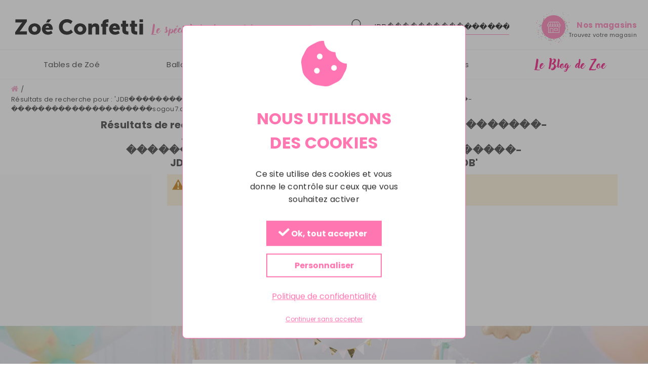

--- FILE ---
content_type: text/html; charset=UTF-8
request_url: https://www.zoeconfetti.fr/catalogsearch/result/?q=JDB%EF%BF%BD%EF%BF%BD%EF%BF%BD%EF%BF%BD%EF%BF%BD%EF%BF%BD%EF%BF%BD%EF%BF%BD%EF%BF%BD%EF%BF%BD%EF%BF%BD%EF%BF%BD%EF%BF%BD%EF%BF%BD%EF%BF%BD%EF%BF%BD%EF%BF%BD%EF%BF%BD%EF%BF%BD%EF%BF%BD%EF%BF%BD%EF%BF%BD%EF%BF%BD%EF%BF%BD-JDB%EF%BF%BD%EF%BF%BD%EF%BF%BD%EF%BF%BD%EF%BF%BD%EF%BF%BD%EF%BF%BD%EF%BF%BD%EF%BF%BD%EF%BF%BD%EF%BF%BD%EF%BF%BD%EF%BF%BD%EF%BF%BD%EF%BF%BD%EF%BF%BD%EF%BF%BD%EF%BF%BD%EF%BF%BD%EF%BF%BD%EF%BF%BD%EF%BF%BD%EF%BF%BD%EF%BF%BD-%EF%BF%BD%EF%BF%BD%EF%BF%BD%EF%BF%BD%EF%BF%BD%EF%BF%BD%EF%BF%BD%EF%BF%BD%EF%BF%BD%EF%BF%BD%EF%BF%BD%EF%BF%BD%EF%BF%BD%EF%BF%BD%EF%BF%BD%EF%BF%BD%EF%BF%BD%EF%BF%BD%EF%BF%BD%EF%BF%BD%EF%BF%BDsogou7.com%EF%BF%BD%EF%BF%BD%EF%BF%BD%EF%BF%BD%EF%BF%BD%EF%BF%BD%EF%BF%BD%EF%BF%BD%EF%BF%BD-JDB%EF%BF%BD%EF%BF%BD%EF%BF%BD%EF%BF%BD%EF%BF%BD%EF%BF%BD%EF%BF%BD%EF%BF%BD%EF%BF%BD%EF%BF%BD%EF%BF%BD%EF%BF%BD%EF%BF%BD%EF%BF%BD%EF%BF%BD%EF%BF%BD%EF%BF%BD%EF%BF%BD%EF%BF%BD%EF%BF%BD%EF%BF%BD%EF%BF%BD%EF%BF%BD%EF%BF%BD-JDB%EF%BF%BD%EF%BF%BD%EF%BF%BD%EF%BF%BD%EF%BF%BD%EF%BF%BD%EF%BF%BD%EF%BF%BD%EF%BF%BD%EF%BF%BD%EF%BF%BD%EF%BF%BD%EF%BF%BD%EF%BF%BD%EF%BF%BD%EF%BF%BD%EF%BF%BD%EF%BF%BD%EF%BF%BD%EF%BF%BD%EF%BF%BD%EF%BF%BD%EF%BF%BD%EF%BF%BD-(%EF%BF%BD%EF%BF%BD%EF%BF%BD%EF%BF%BD%EF%BF%BD%EF%BF%BD%EF%BF%BD%EF%BF%BD%EF%BF%BD%EF%BF%BD%EF%BF%BD%EF%BF%BDsogou7.com%EF%BF%BD%EF%BF%BD%EF%BF%BD%EF%BF%BD%EF%BF%BD%EF%BF%BD)-JDB%EF%BF%BD%EF%BF%BD%EF%BF%BD%EF%BF%BD%EF%BF%BD%EF%BF%BD%EF%BF%BD%EF%BF%BD%EF%BF%BD%EF%BF%BD%EF%BF%BD%EF%BF%BD%EF%BF%BD%EF%BF%BD%EF%BF%BD%EF%BF%BD%EF%BF%BD%EF%BF%BD%EF%BF%BD%EF%BF%BD%EF%BF%BD%EF%BF%BD%EF%BF%BD%EF%BF%BD-JDB%EF%BF%BD%EF%BF%BD%EF%BF%BD%EF%BF%BD%EF%BF%BD%EF%BF%BD%EF%BF%BD%EF%BF%BD%EF%BF%BD%EF%BF%BD%EF%BF%BD%EF%BF%BD%EF%BF%BD%EF%BF%BD%EF%BF%BD%EF%BF%BD%EF%BF%BD%EF%BF%BD%EF%BF%BD%EF%BF%BD%EF%BF%BD%EF%BF%BD%EF%BF%BD%EF%BF%BD-JDB%EF%BF%BD%EF%BF%BD%EF%BF%BD%EF%BF%BD%EF%BF%BD%EF%BF%BD%EF%BF%BD%EF%BF%BD%EF%BF%BD%EF%BF%BD%EF%BF%BD%EF%BF%BD%EF%BF%BD%EF%BF%BD%EF%BF%BD%EF%BF%BD%EF%BF%BD%EF%BF%BD%EF%BF%BD%EF%BF%BD%EF%BF%BD%EF%BF%BD%EF%BF%BD%EF%BF%BD-(%EF%BF%BD%EF%BF%BD%EF%BF%BD%EF%BF%BD%EF%BF%BD%EF%BF%BD%EF%BF%BD%EF%BF%BD%EF%BF%BD%EF%BF%BD%EF%BF%BD%EF%BF%BDsogou7.com%EF%BF%BD%EF%BF%BD%EF%BF%BD%EF%BF%BD%EF%BF%BD%EF%BF%BD)
body_size: 8791
content:
<!doctype html>
<html lang="fr">
    <head >
        <script>
    var BASE_URL = 'https://www.zoeconfetti.fr/';
    var require = {
        "baseUrl": "https://www.zoeconfetti.fr/static/version1756989557/frontend/ZoeConfetti/zoeconfetti/fr_FR"
    };
</script>
        <meta charset="utf-8"/>
<meta name="title" content="Résultats de recherche pour : &#039;JDB������������������������-JDB������������������������-���������������������sogou7.com���������-JDB������������������������-JDB&#039;"/>
<meta name="keywords" content="test"/>
<meta name="robots" content="INDEX,FOLLOW"/>
<meta name="viewport" content="width=device-width, initial-scale=1"/>
<meta name="format-detection" content="telephone=no"/>
<title>Résultats de recherche pour : &#039;JDB������������������������-JDB������������������������-���������������������sogou7.com���������-JDB������������������������-JDB&#039;</title>
<link  rel="stylesheet" type="text/css"  media="all" href="https://www.zoeconfetti.fr/static/version1756989557/_cache/merged/0422fbd5f3cb15bc0b1364b03ad6b43f.min.css" />
<link  rel="stylesheet" type="text/css"  media="screen and (min-width: 768px)" href="https://www.zoeconfetti.fr/static/version1756989557/frontend/ZoeConfetti/zoeconfetti/fr_FR/css/styles-l.min.css" />
<link  rel="stylesheet" type="text/css"  media="print" href="https://www.zoeconfetti.fr/static/version1756989557/frontend/ZoeConfetti/zoeconfetti/fr_FR/css/print.min.css" />
<script  type="text/javascript"  src="https://www.zoeconfetti.fr/static/version1756989557/_cache/merged/23ffa97ed362e715e83e08bef2ae0284.min.js"></script>
<link rel="preload" as="font" crossorigin="anonymous" href="https://www.zoeconfetti.fr/static/version1756989557/frontend/ZoeConfetti/zoeconfetti/fr_FR/fonts/opensans/light/opensans-300.woff2" />
<link rel="preload" as="font" crossorigin="anonymous" href="https://www.zoeconfetti.fr/static/version1756989557/frontend/ZoeConfetti/zoeconfetti/fr_FR/fonts/opensans/regular/opensans-400.woff2" />
<link rel="preload" as="font" crossorigin="anonymous" href="https://www.zoeconfetti.fr/static/version1756989557/frontend/ZoeConfetti/zoeconfetti/fr_FR/fonts/opensans/semibold/opensans-600.woff2" />
<link rel="preload" as="font" crossorigin="anonymous" href="https://www.zoeconfetti.fr/static/version1756989557/frontend/ZoeConfetti/zoeconfetti/fr_FR/fonts/opensans/bold/opensans-700.woff2" />
<link rel="preload" as="font" crossorigin="anonymous" href="https://www.zoeconfetti.fr/static/version1756989557/frontend/ZoeConfetti/zoeconfetti/fr_FR/fonts/Luma-Icons.woff2" />
<link  rel="stylesheet" type="text/css" href="https://fonts.googleapis.com/css?family=Poppins:400,700" />
<link  rel="icon" type="image/x-icon" href="https://www.zoeconfetti.fr/media/favicon/websites/1/favicone.jpg" />
<link  rel="shortcut icon" type="image/x-icon" href="https://www.zoeconfetti.fr/media/favicon/websites/1/favicone.jpg" />
<meta name="p:domain_verify" content="a27d2261ff48f8a33ef931fc73ffaf3a"/> 
<meta name="google-site-verification" content="xm3EmYkAarn4q0JX6vjzaPW_5c4bbS6ugNrT8A_0cgM" />        <!-- Google Tag Manager by MagePal -->
<script type="text/javascript">
    window.dataLayer = window.dataLayer || [];

    </script>

<script type="text/x-magento-init">
    {
        "*": {
            "magepalGtmDatalayer": {
                "isCookieRestrictionModeEnabled": 0,
                "currentWebsite": 1,
                "cookieName": "user_allowed_save_cookie",
                "dataLayer": "dataLayer",
                "accountId": "GTM-58RQ5F",
                "data": [{"ecommerce":{"currencyCode":"EUR"},"pageType":"catalogsearch_result_index","list":"other"}],
                "isGdprEnabled": 0,
                "gdprOption": 0,
                "addJsInHeader": 0            }
        }
    }
</script>
<!-- End Google Tag Manager by MagePal -->
<!-- BEGIN GOOGLE VERIFICATION TAG -->
<!-- END GOOGLE VERIFICATION TAG -->
<!-- BEGIN GTAG GLOBAL TAG -->
<!-- END GTAG GLOBAL TAG -->
    <script type="text/javascript">
        requirejs.config({
            config: {
                'Cargo_RGPD/js/init': {
                    activeModuleFront: true,
                    allServices: [{"keyName":"gtagCustom","type":"analytic","name":"Google Analytics","cookiesList":["_ga","_gat","_gid","__utma","__utmb","__utmc","__utmt","__utmz"],"uri":"https:\/\/support.google.com\/analytics\/answer\/6004245","variableName":"acceptGoogleAnalytics"},{"keyName":"fbPixelCode","type":"social","name":"Facebook","cookiesList":["datr","fr","reg_ext_ref","reg_fb_gate","reg_fb_ref","sb","wd","x-src"],"uri":"https:\/\/www.facebook.com\/policies\/cookies\/","variableName":"acceptFacebook"},{"keyName":"gAds","type":"ads","name":"Google Ads","cookiesList":[],"uri":"https:\/\/adssettings.google.com\/","variableName":"acceptGoogleAds"}],
                    viewFileUrl: "https://www.zoeconfetti.fr/static/version1756989557/frontend/ZoeConfetti/zoeconfetti/fr_FR/Cargo_RGPD/js/tarteaucitron",
                    privacyUrl: "/mentions-legales",
                    gtmCustomEvent: "tarteaucitron-accept",
                    lang: "fr"
                }
            }
        });
        require(['Cargo_RGPD/js/init'], function() {});
    </script>
<script>
//<![CDATA[
try {
    smileTracker.setConfig({
        beaconUrl     : 'https://www.zoeconfetti.fr/elasticsuite/tracker/hit/image/h.png',
        sessionConfig : {"visit_cookie_name":"STUID","visit_cookie_lifetime":"3600","visitor_cookie_lifetime":"365","visitor_cookie_name":"STVID","domain":"www.zoeconfetti.fr","path":"\/"},
    });

    smileTracker.addPageVar('store_id', '1');

    require(['Smile_ElasticsuiteTracker/js/user-consent'], function (userConsent) {
        if (userConsent({"cookieRestrictionEnabled":"0","cookieRestrictionName":"user_allowed_save_cookie"})) {
            smileTracker.sendTag();
        }
    });
} catch (err) {
    ;
}
//]]>
</script>

    </head>
    <body data-container="body"
          data-mage-init='{"loaderAjax": {}, "loader": { "icon": "https://www.zoeconfetti.fr/static/version1756989557/frontend/ZoeConfetti/zoeconfetti/fr_FR/images/loader-2.gif"}}'
        class="page-products page-with-filter catalogsearch-result-index page-layout-2columns-left">
        
<!-- Google Tag Manager by MagePal -->
<noscript><iframe src="//www.googletagmanager.com/ns.html?id=GTM-58RQ5F"
height="0" width="0" style="display:none;visibility:hidden"></iframe></noscript>
<!-- End Google Tag Manager by MagePal -->


<script type="text/x-magento-init">
    {
        "*": {
            "mage/cookies": {
                "expires": null,
                "path": "\u002F",
                "domain": ".www.zoeconfetti.fr",
                "secure": false,
                "lifetime": "3600"
            }
        }
    }
</script>
    <noscript>
        <div class="message global noscript">
            <div class="content">
                <p>
                    <strong>Javascript est désactivé dans votre navigateur.</strong>
                    <span>Pour une meilleure expérience sur notre site, assurez-vous d’activer JavaScript dans votre navigateur.</span>
                </p>
            </div>
        </div>
    </noscript>

<script>
    window.cookiesConfig = window.cookiesConfig || {};
    window.cookiesConfig.secure = true;
</script>
<script>
    require.config({
        map: {
            '*': {
                wysiwygAdapter: 'mage/adminhtml/wysiwyg/tiny_mce/tinymce4Adapter'
            }
        }
    });
</script>
<!-- BEGIN GTAG CART SCRIPT -->
<!-- END GTAG CART SCRIPT -->

<div class="page-wrapper"><header class="page-header"><div class="header content">

<span data-action="toggle-nav" class="action nav-toggle"><span>Basculer la navigation</span></span>
<a
    class="logo"
    href="https://www.zoeconfetti.fr/"
    title=""
    aria-label="store logo">
    <img src="https://www.zoeconfetti.fr/static/version1756989557/frontend/ZoeConfetti/zoeconfetti/fr_FR/images/logo.png"
         title=""
         alt=""
         width="269"         height="39"    />
    <span class="logo__text">Le spécialiste de vos fêtes</span>
</a>

<a
    class="storelocator-link"
    href="https://www.zoeconfetti.fr/liste-des-magasins/"
    title="Nos magasins">

    <span class="storelocator-link__icon"></span>
    <span class="storelocator-link__title">Nos magasins</span><br/>
    <span class="storelocator-link__subtitle">Trouvez votre magasin</span>
</a>


<div class="block block-search">
    <div class="block block-title"><strong>Rechercher</strong></div>
    <div class="block block-content">
        <form class="form minisearch" id="search_mini_form"
              action="https://www.zoeconfetti.fr/catalogsearch/result/" method="get">

            <div class="actions">
                <label class="button-label" for="search" data-role="minisearch-label">
                    <span>Rechercher</span>
                </label>
                <button type="submit"
                        title="Rechercher"
                        class="action search">
                    <span>Rechercher</span>
                </button>
            </div>
            <div class="field search">
                <label class="label" for="search" data-role="minisearch-label">
                    <span>Rechercher</span>
                </label>
                <div class="control">
                    <label class="label-close" for="search" data-role="minisearch-label">
                        <span>Fermer</span>
                    </label>
                    <input id="search"
                           type="text"
                           name="q"
                           value="JDB������������������������-JDB������������������������-���������������������sogou7.com���������-JDB������������������������-JDB"
                           placeholder="Rechercher un thème, un déguisement..."
                           class="input-text"
                           maxlength="128"
                           role="combobox"
                           aria-haspopup="false"
                           aria-autocomplete="both"
                           autocomplete="off"
                           data-block="autocomplete-form"/>
                    <div id="search_autocomplete" class="search-autocomplete"></div>
                                    </div>
            </div>
        </form>
    </div>
</div>

<script type="text/x-magento-init">
{
    "#search" :
    {
        "quickSearch" :
        {
            "formSelector":"#search_mini_form",
            "url":"https://www.zoeconfetti.fr/search/ajax/suggest/",
            "destinationSelector":"#search_autocomplete",
            "templates": {"term":{"title":"Recherches populaires","template":"Smile_ElasticsuiteCore\/autocomplete\/term"},"product":{"title":"Produits","template":"Smile_ElasticsuiteCatalog\/autocomplete\/product"},"category":{"title":"Cat\u00e9gories","template":"Smile_ElasticsuiteCatalog\/autocomplete\/category"},"product_attribute":{"title":"Attributs","template":"Smile_ElasticsuiteCatalog\/autocomplete\/product-attribute","titleRenderer":"Smile_ElasticsuiteCatalog\/js\/autocomplete\/product-attribute"}},
            "priceFormat" : {"pattern":"%s\u00a0\u20ac","precision":2,"requiredPrecision":2,"decimalSymbol":",","groupSymbol":"\u202f","groupLength":3,"integerRequired":false}        }
    }
}
</script>
<ul class="compare wrapper"><li class="item link compare" data-bind="scope: 'compareProducts'" data-role="compare-products-link">
    <a class="action compare no-display" title="Comparer&#x20;des&#x20;produits"
       data-bind="attr: {'href': compareProducts().listUrl}, css: {'no-display': !compareProducts().count}"
    >
        Comparer des produits        <span class="counter qty" data-bind="text: compareProducts().countCaption"></span>
    </a>
</li>
<script type="text/x-magento-init">
{"[data-role=compare-products-link]": {"Magento_Ui/js/core/app": {"components":{"compareProducts":{"component":"Magento_Catalog\/js\/view\/compare-products"}}}}}
</script>
</ul></div></header><div class="nav-sections">

<div class="logo-nav mobile-display">
    <span data-action="toggle-nav" class="action nav-toggle-mobile">
        <span>Toggle Nav Mobile</span>
    </span>
    <a
            class="logo-nav__link"
            href="https://www.zoeconfetti.fr/"
            title=""
            aria-label="store logo">

        <img src="https://www.zoeconfetti.fr/static/version1756989557/frontend/ZoeConfetti/zoeconfetti/fr_FR/images/logo.png"
             title=""
             alt=""
            width="127"            height="19"        />
    </a>
</div>

<div class="storelocator-nav">
    <div>
        <a class="storelocator-nav__link"
           href="https://www.zoeconfetti.fr/liste-des-magasins/"
           title="Nos magasins">

            <span class="storelocator-nav__link__icon"></span>
        </a>
    </div>
    <div>
        <button class="action">
          <a href="https://www.zoeconfetti.fr/liste-des-magasins/"
             title="Nos magasins">
              <span>Trouvez votre magasin</span>
          </a>
        </button>
    </div>
</div>
    <div class="sections nav-sections__menu">
                <div class="section-items nav-sections__menu-items"
             data-mage-init='{"tabs":{"openedState":"active"}}'>
                                            <div class="section-item-title nav-sections__menu-item-title"
                     data-role="collapsible">
                    <a class="nav-sections__menu-item-switch"
                       data-toggle="switch" href="#store.menu">
                        Menu                    </a>
                </div>
                <div class="section-item-content nav-sections__menu-item-content"
                     id="store.menu"
                     data-role="content">
                    

<nav class="navigation" data-action="navigation">
    <div id="nav-0" class="nav-page base current">
        <ul data-mage-init='{"zoeMenu":{}}'>
            <li  class="level0 nav-1 category-item first level-top parent"><span class="nav-arrow-next" data-role="nav-arrow-next" data-children="nav-1"></span><a href="https://www.zoeconfetti.fr/tables-de-zoe"  class="level-top" ><span class="name-wrap"><span>Tables de Zoé</span></span></a><div id="nav-1" class="nav-page level0 submenu menu-type-image"><span class="nav-arrow-prev" data-role="nav-arrow-prev" data-parent="nav-0">Retour</span><span class="parent-category-item"><a href="https://www.zoeconfetti.fr/tables-de-zoe"><span>Tables de Zoé</span></a></span><div class="container-block"><ul class="submenu-list clearfix has-break"><li class="column"><ul><li  class="level1 nav-1-1 category-item first"><a href="https://www.zoeconfetti.fr/tables-de-zoe/tables-du-mois" ><img class="desktop-display" src="/media/catalog/tmp/category/Tables_du_mois_2_.png" /><span class="name-wrap"><span>Tables du mois</span></span></a></li><li  class="level1 nav-1-2 category-item"><a href="https://www.zoeconfetti.fr/tables-de-zoe/tables-mariage" ><img class="desktop-display" src="/media/catalog/tmp/category/Mariage_1.png" /><span class="name-wrap"><span>Mariage</span></span></a></li><li  class="level1 nav-1-3 category-item"><a href="https://www.zoeconfetti.fr/tables-de-zoe/tables-bapteme-communion" ><img class="desktop-display" src="/media/catalog/tmp/category/1Bapt_me_et_communion_1.png" /><span class="name-wrap"><span>Baptême &amp; Communion</span></span></a></li><li  class="level1 nav-1-4 category-item"><a href="https://www.zoeconfetti.fr/tables-de-zoe/tables-baby-shower-gender-reveal" ><img class="desktop-display" src="/media/catalog/tmp/category/Couv._Tables_ZOE_1.png" /><span class="name-wrap"><span>Baby shower &amp; Gender reveal</span></span></a></li><li  class="level1 nav-1-5 category-item"><a href="https://www.zoeconfetti.fr/tables-de-zoe/tables-anniversaire" ><img class="desktop-display" src="/media/catalog/tmp/category/Anniversaire_1.png" /><span class="name-wrap"><span>Anniversaire</span></span></a></li><li  class="level1 nav-1-6 category-item"><a href="https://www.zoeconfetti.fr/tables-de-zoe/tables-soiree-en-amoureux" ><img class="desktop-display" src="/media/catalog/category/ST_VALENTIN_1.jpg" /><span class="name-wrap"><span>Soirée en amoureux</span></span></a></li><li  class="level1 nav-1-7 category-item"><a href="https://www.zoeconfetti.fr/tables-de-zoe/gouter-d-enfants" ><img class="desktop-display" src="/media/catalog/category/GOUTER_ENFANTS_1.jpg" /><span class="name-wrap"><span>Goûter d’enfants</span></span></a></li><li  class="level1 nav-1-8 category-item"><a href="https://www.zoeconfetti.fr/tables-de-zoe/tables-pique-nique" ><img class="desktop-display" src="/media/catalog/category/PIQUE_NIQUE.jpg" /><span class="name-wrap"><span>Pique-nique</span></span></a></li><li  class="level1 nav-1-9 category-item"><a href="https://www.zoeconfetti.fr/tables-de-zoe/tables-noel-et-jour-de-l-an" ><img class="desktop-display" src="/media/catalog/tmp/category/Noel_et_jour_de_l_an_2.png" /><span class="name-wrap"><span>Nöel et Jour de l’An</span></span></a></li><li  class="level1 nav-1-10 category-item last parent"><span class="nav-arrow-next" data-role="nav-arrow-next" data-children="nav-1-10"></span><a href="https://www.zoeconfetti.fr/tables-de-zoe/soiree-a-theme" ><img class="desktop-display" src="/media/catalog/category/SOIREE_A_THEME.jpg" /><span class="name-wrap"><span>Autres thèmes</span></span></a><div id="nav-1-10" class="nav-page level1 submenu "><span class="nav-arrow-prev" data-role="nav-arrow-prev" data-parent="nav-1">Retour</span><span class="parent-category-item"><a href="https://www.zoeconfetti.fr/tables-de-zoe/soiree-a-theme"><span>Autres thèmes</span></a></span><ul class="submenu-list clearfix "><li  class="level2 nav-1-10-1 category-item first"><a href="https://www.zoeconfetti.fr/tables-de-zoe/soiree-a-theme/tables-halloween" ><span class="name-wrap"><span>Halloween</span></span></a></li><li  class="level2 nav-1-10-2 category-item"><a href="https://www.zoeconfetti.fr/tables-de-zoe/soiree-a-theme/tables-paques" ><span class="name-wrap"><span>Pâques</span></span></a></li><li  class="level2 nav-1-10-3 category-item"><a href="https://www.zoeconfetti.fr/tables-de-zoe/soiree-a-theme/nos-tables-coupe-du-monde" ><span class="name-wrap"><span>Nos tables Coupe du Monde</span></span></a></li><li  class="level2 nav-1-10-4 category-item"><a href="https://www.zoeconfetti.fr/tables-de-zoe/soiree-a-theme/nos-tables-vegetales" ><span class="name-wrap"><span>Nos tables Végétales</span></span></a></li><li  class="level2 nav-1-10-5 category-item"><a href="https://www.zoeconfetti.fr/tables-de-zoe/soiree-a-theme/nos-tables-marines" ><span class="name-wrap"><span>Nos tables Marines</span></span></a></li><li  class="level2 nav-1-10-6 category-item last"><a href="https://www.zoeconfetti.fr/tables-de-zoe/soiree-a-theme/nos-tables-tropicales" ><span class="name-wrap"><span>Nos tables Tropicales</span></span></a></li></ul></div></li></ul></li></ul></div></div></li>            
<li class="level0 level-top ui-menu-item" role="presentation">
    <a href="https://www.zoeconfetti.fr/ballons/"
       class="level-top ui-corner-all" tabindex="-1" role="menuitem">

        <span>Ballons</span>
    </a>
</li>

<li class="level0 level-top ui-menu-item" role="presentation">
    <a href="https://www.zoeconfetti.fr/ceremonie/"
       class="level-top ui-corner-all" tabindex="-1" role="menuitem">

        <span>Mariage et cérémonies</span>
    </a>
</li>

<li class="level0 level-top ui-menu-item" role="presentation">
    <a href="https://www.zoeconfetti.fr/pour-les-pros/"
       class="level-top ui-corner-all" tabindex="-1" role="menuitem">

        <span>Pour les Pros</span>
    </a>
</li>


    <li class="level0 level-top ui-menu-item blog-item" role="presentation">
        <a href="https://www.zoeconfetti.fr/blog/"
           class="ui-corner-all blog-item__link" tabindex="-1" role="menuitem">
            <span>Le Blog de Zoe</span>
        </a>
    </li>
        </ul>
    </div>
</nav>
                </div>
                    </div>
    </div>
</div><div class="breadcrumbs">
    <ul class="items">
                    <li class="item home">
                            <a href="https://www.zoeconfetti.fr/"
                   title="Aller&#x20;&#xE0;&#x20;la&#x20;page&#x20;d&#x2019;accueil">
                    Accueil                </a>
                        </li>
                    <li class="item search">
                            <strong>Résultats de recherche pour : &#039;JDB������������������������-JDB������������������������-���������������������sogou7.com���������-JDB������������������������-JDB&#039;</strong>
                        </li>
            </ul>
</div>
<main id="maincontent" class="page-main"><a id="contentarea" tabindex="-1"></a>
<div class="page-title-wrapper">
    <h1 class="page-title"
                >
        <span class="base" data-ui-id="page-title-wrapper" >Résultats de recherche pour : &#039;JDB������������������������-JDB������������������������-���������������������sogou7.com���������-JDB������������������������-JDB&#039;</span>    </h1>
    </div>
<div class="page messages"><div data-placeholder="messages"></div>
<div data-bind="scope: 'messages'">
    <!-- ko if: cookieMessages && cookieMessages.length > 0 -->
    <div role="alert" data-bind="foreach: { data: cookieMessages, as: 'message' }" class="messages">
        <div data-bind="attr: {
            class: 'message-' + message.type + ' ' + message.type + ' message',
            'data-ui-id': 'message-' + message.type
        }">
            <div data-bind="html: message.text"></div>
        </div>
    </div>
    <!-- /ko -->
    <!-- ko if: messages().messages && messages().messages.length > 0 -->
    <div role="alert" data-bind="foreach: { data: messages().messages, as: 'message' }" class="messages">
        <div data-bind="attr: {
            class: 'message-' + message.type + ' ' + message.type + ' message',
            'data-ui-id': 'message-' + message.type
        }">
            <div data-bind="html: message.text"></div>
        </div>
    </div>
    <!-- /ko -->
</div>
<script type="text/x-magento-init">
    {
        "*": {
            "Magento_Ui/js/core/app": {
                "components": {
                        "messages": {
                            "component": "Magento_Theme/js/view/messages"
                        }
                    }
                }
            }
    }
</script>
</div><div class="columns"><div class="column main"><input name="form_key" type="hidden" value="6P8SasFgoMfum71E" /><script type="text/x-magento-init">
    {
        "*": {
            "Magento_Customer/js/section-config": {
                "sections": {"stores\/store\/switch":"*","stores\/store\/switchrequest":"*","directory\/currency\/switch":"*","*":["messages"],"customer\/account\/logout":["recently_viewed_product","recently_compared_product","persistent"],"customer\/account\/loginpost":"*","customer\/account\/createpost":"*","customer\/account\/editpost":"*","customer\/ajax\/login":["checkout-data","cart","captcha"],"catalog\/product_compare\/add":["compare-products"],"catalog\/product_compare\/remove":["compare-products"],"catalog\/product_compare\/clear":["compare-products"],"sales\/guest\/reorder":["cart"],"sales\/order\/reorder":["cart"],"checkout\/cart\/add":["cart","directory-data","magepal-gtm-jsdatalayer"],"checkout\/cart\/delete":["cart","magepal-gtm-jsdatalayer"],"checkout\/cart\/updatepost":["cart","magepal-gtm-jsdatalayer"],"checkout\/cart\/updateitemoptions":["cart","magepal-gtm-jsdatalayer"],"checkout\/cart\/couponpost":["cart","magepal-gtm-jsdatalayer"],"checkout\/cart\/estimatepost":["cart","magepal-gtm-jsdatalayer"],"checkout\/cart\/estimateupdatepost":["cart","magepal-gtm-jsdatalayer"],"checkout\/onepage\/saveorder":["cart","checkout-data","last-ordered-items","magepal-gtm-jsdatalayer","checkout-fields"],"checkout\/sidebar\/removeitem":["cart","magepal-gtm-jsdatalayer"],"checkout\/sidebar\/updateitemqty":["cart","magepal-gtm-jsdatalayer"],"rest\/*\/v1\/carts\/*\/payment-information":["cart","last-ordered-items","instant-purchase","magepal-gtm-jsdatalayer"],"rest\/*\/v1\/guest-carts\/*\/payment-information":["cart","magepal-gtm-jsdatalayer"],"rest\/*\/v1\/guest-carts\/*\/selected-payment-method":["cart","checkout-data","magepal-gtm-jsdatalayer"],"rest\/*\/v1\/carts\/*\/selected-payment-method":["cart","checkout-data","instant-purchase","magepal-gtm-jsdatalayer"],"customer\/address\/*":["instant-purchase"],"customer\/account\/*":["instant-purchase"],"vault\/cards\/deleteaction":["instant-purchase"],"multishipping\/checkout\/overviewpost":["cart"],"authorizenet\/directpost_payment\/place":["cart","checkout-data"],"paypal\/express\/placeorder":["cart","checkout-data"],"paypal\/payflowexpress\/placeorder":["cart","checkout-data"],"paypal\/express\/onauthorization":["cart","checkout-data"],"persistent\/index\/unsetcookie":["persistent"],"review\/product\/post":["review"],"braintree\/paypal\/placeorder":["cart","checkout-data"],"wishlist\/index\/add":["wishlist"],"wishlist\/index\/remove":["wishlist"],"wishlist\/index\/updateitemoptions":["wishlist"],"wishlist\/index\/update":["wishlist"],"wishlist\/index\/cart":["wishlist","cart"],"wishlist\/index\/fromcart":["wishlist","cart"],"wishlist\/index\/allcart":["wishlist","cart"],"wishlist\/shared\/allcart":["wishlist","cart"],"wishlist\/shared\/cart":["cart"]},
                "clientSideSections": ["checkout-data","cart-data","chatData"],
                "baseUrls": ["https:\/\/www.zoeconfetti.fr\/"],
                "sectionNames": ["messages","customer","compare-products","last-ordered-items","cart","directory-data","captcha","instant-purchase","persistent","review","wishlist","chatData","recently_viewed_product","recently_compared_product","product_data_storage","paypal-billing-agreement","magepal-gtm-jsdatalayer","checkout-fields","collection-point-result","pickup-location-result"]            }
        }
    }
</script>
<script type="text/x-magento-init">
    {
        "body": {
            "pageCache": {"url":"https:\/\/www.zoeconfetti.fr\/page_cache\/block\/render\/?q=JDB%EF%BF%BD%EF%BF%BD%EF%BF%BD%EF%BF%BD%EF%BF%BD%EF%BF%BD%EF%BF%BD%EF%BF%BD%EF%BF%BD%EF%BF%BD%EF%BF%BD%EF%BF%BD%EF%BF%BD%EF%BF%BD%EF%BF%BD%EF%BF%BD%EF%BF%BD%EF%BF%BD%EF%BF%BD%EF%BF%BD%EF%BF%BD%EF%BF%BD%EF%BF%BD%EF%BF%BD-JDB%EF%BF%BD%EF%BF%BD%EF%BF%BD%EF%BF%BD%EF%BF%BD%EF%BF%BD%EF%BF%BD%EF%BF%BD%EF%BF%BD%EF%BF%BD%EF%BF%BD%EF%BF%BD%EF%BF%BD%EF%BF%BD%EF%BF%BD%EF%BF%BD%EF%BF%BD%EF%BF%BD%EF%BF%BD%EF%BF%BD%EF%BF%BD%EF%BF%BD%EF%BF%BD%EF%BF%BD-%EF%BF%BD%EF%BF%BD%EF%BF%BD%EF%BF%BD%EF%BF%BD%EF%BF%BD%EF%BF%BD%EF%BF%BD%EF%BF%BD%EF%BF%BD%EF%BF%BD%EF%BF%BD%EF%BF%BD%EF%BF%BD%EF%BF%BD%EF%BF%BD%EF%BF%BD%EF%BF%BD%EF%BF%BD%EF%BF%BD%EF%BF%BDsogou7.com%EF%BF%BD%EF%BF%BD%EF%BF%BD%EF%BF%BD%EF%BF%BD%EF%BF%BD%EF%BF%BD%EF%BF%BD%EF%BF%BD-JDB%EF%BF%BD%EF%BF%BD%EF%BF%BD%EF%BF%BD%EF%BF%BD%EF%BF%BD%EF%BF%BD%EF%BF%BD%EF%BF%BD%EF%BF%BD%EF%BF%BD%EF%BF%BD%EF%BF%BD%EF%BF%BD%EF%BF%BD%EF%BF%BD%EF%BF%BD%EF%BF%BD%EF%BF%BD%EF%BF%BD%EF%BF%BD%EF%BF%BD%EF%BF%BD%EF%BF%BD-JDB%EF%BF%BD%EF%BF%BD%EF%BF%BD%EF%BF%BD%EF%BF%BD%EF%BF%BD%EF%BF%BD%EF%BF%BD%EF%BF%BD%EF%BF%BD%EF%BF%BD%EF%BF%BD%EF%BF%BD%EF%BF%BD%EF%BF%BD%EF%BF%BD%EF%BF%BD%EF%BF%BD%EF%BF%BD%EF%BF%BD%EF%BF%BD%EF%BF%BD%EF%BF%BD%EF%BF%BD-%28%EF%BF%BD%EF%BF%BD%EF%BF%BD%EF%BF%BD%EF%BF%BD%EF%BF%BD%EF%BF%BD%EF%BF%BD%EF%BF%BD%EF%BF%BD%EF%BF%BD%EF%BF%BDsogou7.com%EF%BF%BD%EF%BF%BD%EF%BF%BD%EF%BF%BD%EF%BF%BD%EF%BF%BD%29-JDB%EF%BF%BD%EF%BF%BD%EF%BF%BD%EF%BF%BD%EF%BF%BD%EF%BF%BD%EF%BF%BD%EF%BF%BD%EF%BF%BD%EF%BF%BD%EF%BF%BD%EF%BF%BD%EF%BF%BD%EF%BF%BD%EF%BF%BD%EF%BF%BD%EF%BF%BD%EF%BF%BD%EF%BF%BD%EF%BF%BD%EF%BF%BD%EF%BF%BD%EF%BF%BD%EF%BF%BD-JDB%EF%BF%BD%EF%BF%BD%EF%BF%BD%EF%BF%BD%EF%BF%BD%EF%BF%BD%EF%BF%BD%EF%BF%BD%EF%BF%BD%EF%BF%BD%EF%BF%BD%EF%BF%BD%EF%BF%BD%EF%BF%BD%EF%BF%BD%EF%BF%BD%EF%BF%BD%EF%BF%BD%EF%BF%BD%EF%BF%BD%EF%BF%BD%EF%BF%BD%EF%BF%BD%EF%BF%BD-JDB%EF%BF%BD%EF%BF%BD%EF%BF%BD%EF%BF%BD%EF%BF%BD%EF%BF%BD%EF%BF%BD%EF%BF%BD%EF%BF%BD%EF%BF%BD%EF%BF%BD%EF%BF%BD%EF%BF%BD%EF%BF%BD%EF%BF%BD%EF%BF%BD%EF%BF%BD%EF%BF%BD%EF%BF%BD%EF%BF%BD%EF%BF%BD%EF%BF%BD%EF%BF%BD%EF%BF%BD-%28%EF%BF%BD%EF%BF%BD%EF%BF%BD%EF%BF%BD%EF%BF%BD%EF%BF%BD%EF%BF%BD%EF%BF%BD%EF%BF%BD%EF%BF%BD%EF%BF%BD%EF%BF%BDsogou7.com%EF%BF%BD%EF%BF%BD%EF%BF%BD%EF%BF%BD%EF%BF%BD%EF%BF%BD%29","handles":["default","catalogsearch_result_index","catalogsearch_result_index_noresults"],"originalRequest":{"route":"catalogsearch","controller":"result","action":"index","uri":"\/catalogsearch\/result\/?q=JDB%EF%BF%BD%EF%BF%BD%EF%BF%BD%EF%BF%BD%EF%BF%BD%EF%BF%BD%EF%BF%BD%EF%BF%BD%EF%BF%BD%EF%BF%BD%EF%BF%BD%EF%BF%BD%EF%BF%BD%EF%BF%BD%EF%BF%BD%EF%BF%BD%EF%BF%BD%EF%BF%BD%EF%BF%BD%EF%BF%BD%EF%BF%BD%EF%BF%BD%EF%BF%BD%EF%BF%BD-JDB%EF%BF%BD%EF%BF%BD%EF%BF%BD%EF%BF%BD%EF%BF%BD%EF%BF%BD%EF%BF%BD%EF%BF%BD%EF%BF%BD%EF%BF%BD%EF%BF%BD%EF%BF%BD%EF%BF%BD%EF%BF%BD%EF%BF%BD%EF%BF%BD%EF%BF%BD%EF%BF%BD%EF%BF%BD%EF%BF%BD%EF%BF%BD%EF%BF%BD%EF%BF%BD%EF%BF%BD-%EF%BF%BD%EF%BF%BD%EF%BF%BD%EF%BF%BD%EF%BF%BD%EF%BF%BD%EF%BF%BD%EF%BF%BD%EF%BF%BD%EF%BF%BD%EF%BF%BD%EF%BF%BD%EF%BF%BD%EF%BF%BD%EF%BF%BD%EF%BF%BD%EF%BF%BD%EF%BF%BD%EF%BF%BD%EF%BF%BD%EF%BF%BDsogou7.com%EF%BF%BD%EF%BF%BD%EF%BF%BD%EF%BF%BD%EF%BF%BD%EF%BF%BD%EF%BF%BD%EF%BF%BD%EF%BF%BD-JDB%EF%BF%BD%EF%BF%BD%EF%BF%BD%EF%BF%BD%EF%BF%BD%EF%BF%BD%EF%BF%BD%EF%BF%BD%EF%BF%BD%EF%BF%BD%EF%BF%BD%EF%BF%BD%EF%BF%BD%EF%BF%BD%EF%BF%BD%EF%BF%BD%EF%BF%BD%EF%BF%BD%EF%BF%BD%EF%BF%BD%EF%BF%BD%EF%BF%BD%EF%BF%BD%EF%BF%BD-JDB%EF%BF%BD%EF%BF%BD%EF%BF%BD%EF%BF%BD%EF%BF%BD%EF%BF%BD%EF%BF%BD%EF%BF%BD%EF%BF%BD%EF%BF%BD%EF%BF%BD%EF%BF%BD%EF%BF%BD%EF%BF%BD%EF%BF%BD%EF%BF%BD%EF%BF%BD%EF%BF%BD%EF%BF%BD%EF%BF%BD%EF%BF%BD%EF%BF%BD%EF%BF%BD%EF%BF%BD-(%EF%BF%BD%EF%BF%BD%EF%BF%BD%EF%BF%BD%EF%BF%BD%EF%BF%BD%EF%BF%BD%EF%BF%BD%EF%BF%BD%EF%BF%BD%EF%BF%BD%EF%BF%BDsogou7.com%EF%BF%BD%EF%BF%BD%EF%BF%BD%EF%BF%BD%EF%BF%BD%EF%BF%BD)-JDB%EF%BF%BD%EF%BF%BD%EF%BF%BD%EF%BF%BD%EF%BF%BD%EF%BF%BD%EF%BF%BD%EF%BF%BD%EF%BF%BD%EF%BF%BD%EF%BF%BD%EF%BF%BD%EF%BF%BD%EF%BF%BD%EF%BF%BD%EF%BF%BD%EF%BF%BD%EF%BF%BD%EF%BF%BD%EF%BF%BD%EF%BF%BD%EF%BF%BD%EF%BF%BD%EF%BF%BD-JDB%EF%BF%BD%EF%BF%BD%EF%BF%BD%EF%BF%BD%EF%BF%BD%EF%BF%BD%EF%BF%BD%EF%BF%BD%EF%BF%BD%EF%BF%BD%EF%BF%BD%EF%BF%BD%EF%BF%BD%EF%BF%BD%EF%BF%BD%EF%BF%BD%EF%BF%BD%EF%BF%BD%EF%BF%BD%EF%BF%BD%EF%BF%BD%EF%BF%BD%EF%BF%BD%EF%BF%BD-JDB%EF%BF%BD%EF%BF%BD%EF%BF%BD%EF%BF%BD%EF%BF%BD%EF%BF%BD%EF%BF%BD%EF%BF%BD%EF%BF%BD%EF%BF%BD%EF%BF%BD%EF%BF%BD%EF%BF%BD%EF%BF%BD%EF%BF%BD%EF%BF%BD%EF%BF%BD%EF%BF%BD%EF%BF%BD%EF%BF%BD%EF%BF%BD%EF%BF%BD%EF%BF%BD%EF%BF%BD-(%EF%BF%BD%EF%BF%BD%EF%BF%BD%EF%BF%BD%EF%BF%BD%EF%BF%BD%EF%BF%BD%EF%BF%BD%EF%BF%BD%EF%BF%BD%EF%BF%BD%EF%BF%BDsogou7.com%EF%BF%BD%EF%BF%BD%EF%BF%BD%EF%BF%BD%EF%BF%BD%EF%BF%BD)"},"versionCookieName":"private_content_version"}        }
    }
</script>


<div class="message notice">
    <div>
        Oups, aucun résultat ne correspond à votre recherche                                            <br />La recherche ne peut pas excéder 128 caractères. Merci de raccourcir celle-ci.                        </div>
</div>
</div><div class="sidebar sidebar-main">

</div></div></main><footer class="page-footer"><div class="block newsletter">
    <div class="newsletter-inner">
                <div class="title"><strong>Abonnez-vous à la newsletter</strong></div>
                        <div class="subtitle"><span>Et soyez au courant de toutes nos dernières astuces.</span></div>
                <div class="content">
            <form class="form subscribe"
                  novalidate
                  action="https://www.zoeconfetti.fr/newsletter/subscriber/new/"
                  method="post"
                  data-mage-init='{"validation": {"errorClass": "mage-error"}}'
                  id="newsletter-validate-detail">
                <div class="field newsletter">
                    <div class="control">
                        <label for="newsletter">
                        <span class="label">
                            Inscription à notre lettre d’information :                        </span>
                            <input name="email" type="email" id="newsletter"
                                   placeholder="Votre email"
                                   data-mage-init='{"mage/trim-input":{}}'
                                   data-validate="{required:true, 'validate-email':true}"
                            />
                        </label>
                    </div>
                </div>
                <div class="actions">
                    <button class="action subscribe primary sr-only"
                            title="S&#x2019;abonner"
                            type="submit"
                            aria-label="Subscribe">
                        <span>S’abonner</span>
                    </button>
                </div>
            </form>
        </div>
    </div>
</div>

<div class="page-footer__social-links footer content">
    <h4>Suivez-nous</h4>
    <ul>
        <li>
            <a class="inst-link" href="https://www.instagram.com/zoeconfettiofficiel/"
               title="Instagram" target="_blank">

                <span>Instagram</span>
            </a>
        </li>
        <li>
            <a class="fb-link" href="https://www.facebook.com/ZoeConfetti/"
               title="Facebook" target="_blank">

                <span>Facebook</span>
            </a>
        </li>
    </ul>
</div>
<div class="footer-bottom"><div class="footer content footer-bottom__links"><ul>
<li class="border"><strong><a title="Contact" href="/contact/">Contact</a></strong></li>
<li><strong><a title="Devenir adhérent" href="/devenir-adherent/">Devenir adhérent</a></strong></li>
<li><strong><a title="Qui sommes-nous ?" href="/qui-sommes-nous/">Qui sommes-nous ?</a></strong></li>
<li><strong><a title="Centrakor" href="/centrakor">Centrakor</a></strong></li>
<li><strong><a title="Mentions légales" href="/mentions-legales/">Mentions légales</a></strong></li>
<li><strong><a title="Espace Presse" href="https://zoeconfetti.b2p.fr/">Espace Presse</a></strong></li>
<!--<li><strong><a title="Recrutement" href="/recrutement/">Recrutement</a></strong></li>--></ul>
<p><script type="text/javascript">
  require(['jquery', 'domReady!'], function ($) {
    // CONDITION : Only for catalog page
    if ($('body.catalogue-index-index').length) {
      // FUNCTION
      var linkOnCataPage = function (pageID, url) {
        $(document).on('click', 'a#next, a#prev', function () {
          // Check if img is loaded, then wrap it in a <a> tag
          if ($('#catalogViewer ' + pageID + ' img').length) {
            $('#catalogViewer ' + pageID + ' img').wrap(
              '<a class="js-link" href="' + url + '" target="_blank"></a>'
            )
            // And add some CSS in order to work
            $('#catalogViewer ' + pageID + ' a.js-link').css({
              position: 'relative',
              'z-index': '10',
              opacity: '1',
            })
          }
        })
      }

      // SET INTERVAL TO CHECK
      var CataCheckExist = setInterval(function () {
        // Wait for catalogViewer to be loaded
        if ($('#catalogViewer').length) {
          if (window.location.href.indexOf('2101') > -1) {
            linkOnCataPage(
              '.p6',
              'http://share.centrakor.com/offre50-zoeconfetti-rubies'
            )
          }
          clearInterval(CataCheckExist)
        }
      }, 100)
    }
  })
</script>
</p></div>
<div class="to-top">
    <a href="javascript:void(0)" data-mage-init='{"toTop":{}}' title="Haut de page">
        Retour<br />Haut de page    </a>
</div>
</div><div
    class="field-recaptcha"
    id="msp-recaptcha-58312e2256fb5bcda606e9b5046e00ef-container"
    data-bind="scope:'msp-recaptcha-58312e2256fb5bcda606e9b5046e00ef'"
>
    <!-- ko template: getTemplate() --><!-- /ko -->
</div>

<script type="text/javascript">
    require(['jquery', 'domReady!'], function ($) {
        $('#msp-recaptcha-58312e2256fb5bcda606e9b5046e00ef-container')
            .appendTo('#newsletter-validate-detail');
    });
</script>

<script type="text/x-magento-init">
{
    "#msp-recaptcha-58312e2256fb5bcda606e9b5046e00ef-container": {
        "Magento_Ui/js/core/app": {"components":{"msp-recaptcha-58312e2256fb5bcda606e9b5046e00ef":{"component":"MSP_ReCaptcha\/js\/reCaptcha","reCaptchaId":"msp-recaptcha-58312e2256fb5bcda606e9b5046e00ef","zone":"newsletter","badge":"bottomright","settings":{"siteKey":"6Lcl760UAAAAADVCIzjvB0LCVgA2pENY3ZtOegqi","size":"invisible","badge":"inline","theme":null,"lang":"fr","enabled":{"login":false,"create":false,"forgot":false,"contact":true,"review":false,"newsletter":true,"sendfriend":true,"paypal":false}}}}}    }
}
</script>
</footer><script type="text/x-magento-init">
        {
            "*": {
                "Magento_Ui/js/core/app": {
                    "components": {
                        "storage-manager": {
                            "component": "Magento_Catalog/js/storage-manager",
                            "appendTo": "",
                            "storagesConfiguration" : {"recently_viewed_product":{"requestConfig":{"syncUrl":"https:\/\/www.zoeconfetti.fr\/catalog\/product\/frontend_action_synchronize\/"},"lifetime":"1000","allowToSendRequest":null},"recently_compared_product":{"requestConfig":{"syncUrl":"https:\/\/www.zoeconfetti.fr\/catalog\/product\/frontend_action_synchronize\/"},"lifetime":"1000","allowToSendRequest":null},"product_data_storage":{"updateRequestConfig":{"url":"https:\/\/www.zoeconfetti.fr\/rest\/fr\/V1\/products-render-info"},"allowToSendRequest":null}}                        }
                    }
                }
            }
        }
</script>

    <script>
    <!--
    try {
            smileTracker.addPageVar('type.identifier', 'catalogsearch_result_index')
            smileTracker.addPageVar('type.label', 'Quick Search Form')
        } catch (err) {
        ;
    }
    //-->
    </script>

    <script>
    <!--
    try {
            smileTracker.addPageVar('product_list.page_count', '1')
            smileTracker.addPageVar('product_list.product_count', '0')
            smileTracker.addPageVar('product_list.current_page', '1')
            smileTracker.addPageVar('product_list.sort_order', 'relevance')
            smileTracker.addPageVar('product_list.sort_direction', 'asc')
            smileTracker.addPageVar('product_list.display_mode', 'grid')
        } catch (err) {
        ;
    }
    //-->
    </script>
<!-- BEGIN GTAG SEARCH TAG -->
<!-- END GTAG SEARCH TAG -->

    <script>
    <!--
    try {
            smileTracker.addPageVar('search.query', 'JDB������������������������-JDB������������������������-���������������������sogou7.com���������-JDB������������������������-JDB')
            smileTracker.addPageVar('search.is_spellchecked', '1')
        } catch (err) {
        ;
    }
    //-->
    </script>
</div>    </body>
</html>


--- FILE ---
content_type: text/html; charset=UTF-8
request_url: https://www.zoeconfetti.fr/static/version1756989557/frontend/ZoeConfetti/zoeconfetti/fr_FR/Smile_ElasticsuiteCatalog/template/autocomplete/product.html
body_size: 821
content:
<!--
/**
 * Search result item template
 *
 * @author    Andrii Dubina <andub@smile.fr>
 * @copyright 2019 Smile
 */
-->

<dd class="<%- data.row_class %>" id="qs-option-<%- data.index %>" role="option" class="product-item" href="<%- data.url %>">
    <div class="product-image-box">
        <img width="45px" height="45px" src="<%- data.image %>">
    </div>
    <div class="product-shop product-item">
        <div class="f-fix">
            <div class="product-primary"><div class="product-name"><%= data.title %></div></div>
            <div class="product-secondary">
                <div class="price-box-wrap">
                    <span class="price"><%= data.price %></span>
                </div>
            </div>
        </div>
        <div class="clear"></div>
    </div>
    <div class="clear"></div>
</dd>


--- FILE ---
content_type: text/html; charset=utf-8
request_url: https://www.google.com/recaptcha/api2/anchor?ar=1&k=6Lcl760UAAAAADVCIzjvB0LCVgA2pENY3ZtOegqi&co=aHR0cHM6Ly93d3cuem9lY29uZmV0dGkuZnI6NDQz&hl=fr&v=N67nZn4AqZkNcbeMu4prBgzg&size=invisible&badge=bottomright&anchor-ms=20000&execute-ms=30000&cb=b8zn3wfpsnhp
body_size: 48841
content:
<!DOCTYPE HTML><html dir="ltr" lang="fr"><head><meta http-equiv="Content-Type" content="text/html; charset=UTF-8">
<meta http-equiv="X-UA-Compatible" content="IE=edge">
<title>reCAPTCHA</title>
<style type="text/css">
/* cyrillic-ext */
@font-face {
  font-family: 'Roboto';
  font-style: normal;
  font-weight: 400;
  font-stretch: 100%;
  src: url(//fonts.gstatic.com/s/roboto/v48/KFO7CnqEu92Fr1ME7kSn66aGLdTylUAMa3GUBHMdazTgWw.woff2) format('woff2');
  unicode-range: U+0460-052F, U+1C80-1C8A, U+20B4, U+2DE0-2DFF, U+A640-A69F, U+FE2E-FE2F;
}
/* cyrillic */
@font-face {
  font-family: 'Roboto';
  font-style: normal;
  font-weight: 400;
  font-stretch: 100%;
  src: url(//fonts.gstatic.com/s/roboto/v48/KFO7CnqEu92Fr1ME7kSn66aGLdTylUAMa3iUBHMdazTgWw.woff2) format('woff2');
  unicode-range: U+0301, U+0400-045F, U+0490-0491, U+04B0-04B1, U+2116;
}
/* greek-ext */
@font-face {
  font-family: 'Roboto';
  font-style: normal;
  font-weight: 400;
  font-stretch: 100%;
  src: url(//fonts.gstatic.com/s/roboto/v48/KFO7CnqEu92Fr1ME7kSn66aGLdTylUAMa3CUBHMdazTgWw.woff2) format('woff2');
  unicode-range: U+1F00-1FFF;
}
/* greek */
@font-face {
  font-family: 'Roboto';
  font-style: normal;
  font-weight: 400;
  font-stretch: 100%;
  src: url(//fonts.gstatic.com/s/roboto/v48/KFO7CnqEu92Fr1ME7kSn66aGLdTylUAMa3-UBHMdazTgWw.woff2) format('woff2');
  unicode-range: U+0370-0377, U+037A-037F, U+0384-038A, U+038C, U+038E-03A1, U+03A3-03FF;
}
/* math */
@font-face {
  font-family: 'Roboto';
  font-style: normal;
  font-weight: 400;
  font-stretch: 100%;
  src: url(//fonts.gstatic.com/s/roboto/v48/KFO7CnqEu92Fr1ME7kSn66aGLdTylUAMawCUBHMdazTgWw.woff2) format('woff2');
  unicode-range: U+0302-0303, U+0305, U+0307-0308, U+0310, U+0312, U+0315, U+031A, U+0326-0327, U+032C, U+032F-0330, U+0332-0333, U+0338, U+033A, U+0346, U+034D, U+0391-03A1, U+03A3-03A9, U+03B1-03C9, U+03D1, U+03D5-03D6, U+03F0-03F1, U+03F4-03F5, U+2016-2017, U+2034-2038, U+203C, U+2040, U+2043, U+2047, U+2050, U+2057, U+205F, U+2070-2071, U+2074-208E, U+2090-209C, U+20D0-20DC, U+20E1, U+20E5-20EF, U+2100-2112, U+2114-2115, U+2117-2121, U+2123-214F, U+2190, U+2192, U+2194-21AE, U+21B0-21E5, U+21F1-21F2, U+21F4-2211, U+2213-2214, U+2216-22FF, U+2308-230B, U+2310, U+2319, U+231C-2321, U+2336-237A, U+237C, U+2395, U+239B-23B7, U+23D0, U+23DC-23E1, U+2474-2475, U+25AF, U+25B3, U+25B7, U+25BD, U+25C1, U+25CA, U+25CC, U+25FB, U+266D-266F, U+27C0-27FF, U+2900-2AFF, U+2B0E-2B11, U+2B30-2B4C, U+2BFE, U+3030, U+FF5B, U+FF5D, U+1D400-1D7FF, U+1EE00-1EEFF;
}
/* symbols */
@font-face {
  font-family: 'Roboto';
  font-style: normal;
  font-weight: 400;
  font-stretch: 100%;
  src: url(//fonts.gstatic.com/s/roboto/v48/KFO7CnqEu92Fr1ME7kSn66aGLdTylUAMaxKUBHMdazTgWw.woff2) format('woff2');
  unicode-range: U+0001-000C, U+000E-001F, U+007F-009F, U+20DD-20E0, U+20E2-20E4, U+2150-218F, U+2190, U+2192, U+2194-2199, U+21AF, U+21E6-21F0, U+21F3, U+2218-2219, U+2299, U+22C4-22C6, U+2300-243F, U+2440-244A, U+2460-24FF, U+25A0-27BF, U+2800-28FF, U+2921-2922, U+2981, U+29BF, U+29EB, U+2B00-2BFF, U+4DC0-4DFF, U+FFF9-FFFB, U+10140-1018E, U+10190-1019C, U+101A0, U+101D0-101FD, U+102E0-102FB, U+10E60-10E7E, U+1D2C0-1D2D3, U+1D2E0-1D37F, U+1F000-1F0FF, U+1F100-1F1AD, U+1F1E6-1F1FF, U+1F30D-1F30F, U+1F315, U+1F31C, U+1F31E, U+1F320-1F32C, U+1F336, U+1F378, U+1F37D, U+1F382, U+1F393-1F39F, U+1F3A7-1F3A8, U+1F3AC-1F3AF, U+1F3C2, U+1F3C4-1F3C6, U+1F3CA-1F3CE, U+1F3D4-1F3E0, U+1F3ED, U+1F3F1-1F3F3, U+1F3F5-1F3F7, U+1F408, U+1F415, U+1F41F, U+1F426, U+1F43F, U+1F441-1F442, U+1F444, U+1F446-1F449, U+1F44C-1F44E, U+1F453, U+1F46A, U+1F47D, U+1F4A3, U+1F4B0, U+1F4B3, U+1F4B9, U+1F4BB, U+1F4BF, U+1F4C8-1F4CB, U+1F4D6, U+1F4DA, U+1F4DF, U+1F4E3-1F4E6, U+1F4EA-1F4ED, U+1F4F7, U+1F4F9-1F4FB, U+1F4FD-1F4FE, U+1F503, U+1F507-1F50B, U+1F50D, U+1F512-1F513, U+1F53E-1F54A, U+1F54F-1F5FA, U+1F610, U+1F650-1F67F, U+1F687, U+1F68D, U+1F691, U+1F694, U+1F698, U+1F6AD, U+1F6B2, U+1F6B9-1F6BA, U+1F6BC, U+1F6C6-1F6CF, U+1F6D3-1F6D7, U+1F6E0-1F6EA, U+1F6F0-1F6F3, U+1F6F7-1F6FC, U+1F700-1F7FF, U+1F800-1F80B, U+1F810-1F847, U+1F850-1F859, U+1F860-1F887, U+1F890-1F8AD, U+1F8B0-1F8BB, U+1F8C0-1F8C1, U+1F900-1F90B, U+1F93B, U+1F946, U+1F984, U+1F996, U+1F9E9, U+1FA00-1FA6F, U+1FA70-1FA7C, U+1FA80-1FA89, U+1FA8F-1FAC6, U+1FACE-1FADC, U+1FADF-1FAE9, U+1FAF0-1FAF8, U+1FB00-1FBFF;
}
/* vietnamese */
@font-face {
  font-family: 'Roboto';
  font-style: normal;
  font-weight: 400;
  font-stretch: 100%;
  src: url(//fonts.gstatic.com/s/roboto/v48/KFO7CnqEu92Fr1ME7kSn66aGLdTylUAMa3OUBHMdazTgWw.woff2) format('woff2');
  unicode-range: U+0102-0103, U+0110-0111, U+0128-0129, U+0168-0169, U+01A0-01A1, U+01AF-01B0, U+0300-0301, U+0303-0304, U+0308-0309, U+0323, U+0329, U+1EA0-1EF9, U+20AB;
}
/* latin-ext */
@font-face {
  font-family: 'Roboto';
  font-style: normal;
  font-weight: 400;
  font-stretch: 100%;
  src: url(//fonts.gstatic.com/s/roboto/v48/KFO7CnqEu92Fr1ME7kSn66aGLdTylUAMa3KUBHMdazTgWw.woff2) format('woff2');
  unicode-range: U+0100-02BA, U+02BD-02C5, U+02C7-02CC, U+02CE-02D7, U+02DD-02FF, U+0304, U+0308, U+0329, U+1D00-1DBF, U+1E00-1E9F, U+1EF2-1EFF, U+2020, U+20A0-20AB, U+20AD-20C0, U+2113, U+2C60-2C7F, U+A720-A7FF;
}
/* latin */
@font-face {
  font-family: 'Roboto';
  font-style: normal;
  font-weight: 400;
  font-stretch: 100%;
  src: url(//fonts.gstatic.com/s/roboto/v48/KFO7CnqEu92Fr1ME7kSn66aGLdTylUAMa3yUBHMdazQ.woff2) format('woff2');
  unicode-range: U+0000-00FF, U+0131, U+0152-0153, U+02BB-02BC, U+02C6, U+02DA, U+02DC, U+0304, U+0308, U+0329, U+2000-206F, U+20AC, U+2122, U+2191, U+2193, U+2212, U+2215, U+FEFF, U+FFFD;
}
/* cyrillic-ext */
@font-face {
  font-family: 'Roboto';
  font-style: normal;
  font-weight: 500;
  font-stretch: 100%;
  src: url(//fonts.gstatic.com/s/roboto/v48/KFO7CnqEu92Fr1ME7kSn66aGLdTylUAMa3GUBHMdazTgWw.woff2) format('woff2');
  unicode-range: U+0460-052F, U+1C80-1C8A, U+20B4, U+2DE0-2DFF, U+A640-A69F, U+FE2E-FE2F;
}
/* cyrillic */
@font-face {
  font-family: 'Roboto';
  font-style: normal;
  font-weight: 500;
  font-stretch: 100%;
  src: url(//fonts.gstatic.com/s/roboto/v48/KFO7CnqEu92Fr1ME7kSn66aGLdTylUAMa3iUBHMdazTgWw.woff2) format('woff2');
  unicode-range: U+0301, U+0400-045F, U+0490-0491, U+04B0-04B1, U+2116;
}
/* greek-ext */
@font-face {
  font-family: 'Roboto';
  font-style: normal;
  font-weight: 500;
  font-stretch: 100%;
  src: url(//fonts.gstatic.com/s/roboto/v48/KFO7CnqEu92Fr1ME7kSn66aGLdTylUAMa3CUBHMdazTgWw.woff2) format('woff2');
  unicode-range: U+1F00-1FFF;
}
/* greek */
@font-face {
  font-family: 'Roboto';
  font-style: normal;
  font-weight: 500;
  font-stretch: 100%;
  src: url(//fonts.gstatic.com/s/roboto/v48/KFO7CnqEu92Fr1ME7kSn66aGLdTylUAMa3-UBHMdazTgWw.woff2) format('woff2');
  unicode-range: U+0370-0377, U+037A-037F, U+0384-038A, U+038C, U+038E-03A1, U+03A3-03FF;
}
/* math */
@font-face {
  font-family: 'Roboto';
  font-style: normal;
  font-weight: 500;
  font-stretch: 100%;
  src: url(//fonts.gstatic.com/s/roboto/v48/KFO7CnqEu92Fr1ME7kSn66aGLdTylUAMawCUBHMdazTgWw.woff2) format('woff2');
  unicode-range: U+0302-0303, U+0305, U+0307-0308, U+0310, U+0312, U+0315, U+031A, U+0326-0327, U+032C, U+032F-0330, U+0332-0333, U+0338, U+033A, U+0346, U+034D, U+0391-03A1, U+03A3-03A9, U+03B1-03C9, U+03D1, U+03D5-03D6, U+03F0-03F1, U+03F4-03F5, U+2016-2017, U+2034-2038, U+203C, U+2040, U+2043, U+2047, U+2050, U+2057, U+205F, U+2070-2071, U+2074-208E, U+2090-209C, U+20D0-20DC, U+20E1, U+20E5-20EF, U+2100-2112, U+2114-2115, U+2117-2121, U+2123-214F, U+2190, U+2192, U+2194-21AE, U+21B0-21E5, U+21F1-21F2, U+21F4-2211, U+2213-2214, U+2216-22FF, U+2308-230B, U+2310, U+2319, U+231C-2321, U+2336-237A, U+237C, U+2395, U+239B-23B7, U+23D0, U+23DC-23E1, U+2474-2475, U+25AF, U+25B3, U+25B7, U+25BD, U+25C1, U+25CA, U+25CC, U+25FB, U+266D-266F, U+27C0-27FF, U+2900-2AFF, U+2B0E-2B11, U+2B30-2B4C, U+2BFE, U+3030, U+FF5B, U+FF5D, U+1D400-1D7FF, U+1EE00-1EEFF;
}
/* symbols */
@font-face {
  font-family: 'Roboto';
  font-style: normal;
  font-weight: 500;
  font-stretch: 100%;
  src: url(//fonts.gstatic.com/s/roboto/v48/KFO7CnqEu92Fr1ME7kSn66aGLdTylUAMaxKUBHMdazTgWw.woff2) format('woff2');
  unicode-range: U+0001-000C, U+000E-001F, U+007F-009F, U+20DD-20E0, U+20E2-20E4, U+2150-218F, U+2190, U+2192, U+2194-2199, U+21AF, U+21E6-21F0, U+21F3, U+2218-2219, U+2299, U+22C4-22C6, U+2300-243F, U+2440-244A, U+2460-24FF, U+25A0-27BF, U+2800-28FF, U+2921-2922, U+2981, U+29BF, U+29EB, U+2B00-2BFF, U+4DC0-4DFF, U+FFF9-FFFB, U+10140-1018E, U+10190-1019C, U+101A0, U+101D0-101FD, U+102E0-102FB, U+10E60-10E7E, U+1D2C0-1D2D3, U+1D2E0-1D37F, U+1F000-1F0FF, U+1F100-1F1AD, U+1F1E6-1F1FF, U+1F30D-1F30F, U+1F315, U+1F31C, U+1F31E, U+1F320-1F32C, U+1F336, U+1F378, U+1F37D, U+1F382, U+1F393-1F39F, U+1F3A7-1F3A8, U+1F3AC-1F3AF, U+1F3C2, U+1F3C4-1F3C6, U+1F3CA-1F3CE, U+1F3D4-1F3E0, U+1F3ED, U+1F3F1-1F3F3, U+1F3F5-1F3F7, U+1F408, U+1F415, U+1F41F, U+1F426, U+1F43F, U+1F441-1F442, U+1F444, U+1F446-1F449, U+1F44C-1F44E, U+1F453, U+1F46A, U+1F47D, U+1F4A3, U+1F4B0, U+1F4B3, U+1F4B9, U+1F4BB, U+1F4BF, U+1F4C8-1F4CB, U+1F4D6, U+1F4DA, U+1F4DF, U+1F4E3-1F4E6, U+1F4EA-1F4ED, U+1F4F7, U+1F4F9-1F4FB, U+1F4FD-1F4FE, U+1F503, U+1F507-1F50B, U+1F50D, U+1F512-1F513, U+1F53E-1F54A, U+1F54F-1F5FA, U+1F610, U+1F650-1F67F, U+1F687, U+1F68D, U+1F691, U+1F694, U+1F698, U+1F6AD, U+1F6B2, U+1F6B9-1F6BA, U+1F6BC, U+1F6C6-1F6CF, U+1F6D3-1F6D7, U+1F6E0-1F6EA, U+1F6F0-1F6F3, U+1F6F7-1F6FC, U+1F700-1F7FF, U+1F800-1F80B, U+1F810-1F847, U+1F850-1F859, U+1F860-1F887, U+1F890-1F8AD, U+1F8B0-1F8BB, U+1F8C0-1F8C1, U+1F900-1F90B, U+1F93B, U+1F946, U+1F984, U+1F996, U+1F9E9, U+1FA00-1FA6F, U+1FA70-1FA7C, U+1FA80-1FA89, U+1FA8F-1FAC6, U+1FACE-1FADC, U+1FADF-1FAE9, U+1FAF0-1FAF8, U+1FB00-1FBFF;
}
/* vietnamese */
@font-face {
  font-family: 'Roboto';
  font-style: normal;
  font-weight: 500;
  font-stretch: 100%;
  src: url(//fonts.gstatic.com/s/roboto/v48/KFO7CnqEu92Fr1ME7kSn66aGLdTylUAMa3OUBHMdazTgWw.woff2) format('woff2');
  unicode-range: U+0102-0103, U+0110-0111, U+0128-0129, U+0168-0169, U+01A0-01A1, U+01AF-01B0, U+0300-0301, U+0303-0304, U+0308-0309, U+0323, U+0329, U+1EA0-1EF9, U+20AB;
}
/* latin-ext */
@font-face {
  font-family: 'Roboto';
  font-style: normal;
  font-weight: 500;
  font-stretch: 100%;
  src: url(//fonts.gstatic.com/s/roboto/v48/KFO7CnqEu92Fr1ME7kSn66aGLdTylUAMa3KUBHMdazTgWw.woff2) format('woff2');
  unicode-range: U+0100-02BA, U+02BD-02C5, U+02C7-02CC, U+02CE-02D7, U+02DD-02FF, U+0304, U+0308, U+0329, U+1D00-1DBF, U+1E00-1E9F, U+1EF2-1EFF, U+2020, U+20A0-20AB, U+20AD-20C0, U+2113, U+2C60-2C7F, U+A720-A7FF;
}
/* latin */
@font-face {
  font-family: 'Roboto';
  font-style: normal;
  font-weight: 500;
  font-stretch: 100%;
  src: url(//fonts.gstatic.com/s/roboto/v48/KFO7CnqEu92Fr1ME7kSn66aGLdTylUAMa3yUBHMdazQ.woff2) format('woff2');
  unicode-range: U+0000-00FF, U+0131, U+0152-0153, U+02BB-02BC, U+02C6, U+02DA, U+02DC, U+0304, U+0308, U+0329, U+2000-206F, U+20AC, U+2122, U+2191, U+2193, U+2212, U+2215, U+FEFF, U+FFFD;
}
/* cyrillic-ext */
@font-face {
  font-family: 'Roboto';
  font-style: normal;
  font-weight: 900;
  font-stretch: 100%;
  src: url(//fonts.gstatic.com/s/roboto/v48/KFO7CnqEu92Fr1ME7kSn66aGLdTylUAMa3GUBHMdazTgWw.woff2) format('woff2');
  unicode-range: U+0460-052F, U+1C80-1C8A, U+20B4, U+2DE0-2DFF, U+A640-A69F, U+FE2E-FE2F;
}
/* cyrillic */
@font-face {
  font-family: 'Roboto';
  font-style: normal;
  font-weight: 900;
  font-stretch: 100%;
  src: url(//fonts.gstatic.com/s/roboto/v48/KFO7CnqEu92Fr1ME7kSn66aGLdTylUAMa3iUBHMdazTgWw.woff2) format('woff2');
  unicode-range: U+0301, U+0400-045F, U+0490-0491, U+04B0-04B1, U+2116;
}
/* greek-ext */
@font-face {
  font-family: 'Roboto';
  font-style: normal;
  font-weight: 900;
  font-stretch: 100%;
  src: url(//fonts.gstatic.com/s/roboto/v48/KFO7CnqEu92Fr1ME7kSn66aGLdTylUAMa3CUBHMdazTgWw.woff2) format('woff2');
  unicode-range: U+1F00-1FFF;
}
/* greek */
@font-face {
  font-family: 'Roboto';
  font-style: normal;
  font-weight: 900;
  font-stretch: 100%;
  src: url(//fonts.gstatic.com/s/roboto/v48/KFO7CnqEu92Fr1ME7kSn66aGLdTylUAMa3-UBHMdazTgWw.woff2) format('woff2');
  unicode-range: U+0370-0377, U+037A-037F, U+0384-038A, U+038C, U+038E-03A1, U+03A3-03FF;
}
/* math */
@font-face {
  font-family: 'Roboto';
  font-style: normal;
  font-weight: 900;
  font-stretch: 100%;
  src: url(//fonts.gstatic.com/s/roboto/v48/KFO7CnqEu92Fr1ME7kSn66aGLdTylUAMawCUBHMdazTgWw.woff2) format('woff2');
  unicode-range: U+0302-0303, U+0305, U+0307-0308, U+0310, U+0312, U+0315, U+031A, U+0326-0327, U+032C, U+032F-0330, U+0332-0333, U+0338, U+033A, U+0346, U+034D, U+0391-03A1, U+03A3-03A9, U+03B1-03C9, U+03D1, U+03D5-03D6, U+03F0-03F1, U+03F4-03F5, U+2016-2017, U+2034-2038, U+203C, U+2040, U+2043, U+2047, U+2050, U+2057, U+205F, U+2070-2071, U+2074-208E, U+2090-209C, U+20D0-20DC, U+20E1, U+20E5-20EF, U+2100-2112, U+2114-2115, U+2117-2121, U+2123-214F, U+2190, U+2192, U+2194-21AE, U+21B0-21E5, U+21F1-21F2, U+21F4-2211, U+2213-2214, U+2216-22FF, U+2308-230B, U+2310, U+2319, U+231C-2321, U+2336-237A, U+237C, U+2395, U+239B-23B7, U+23D0, U+23DC-23E1, U+2474-2475, U+25AF, U+25B3, U+25B7, U+25BD, U+25C1, U+25CA, U+25CC, U+25FB, U+266D-266F, U+27C0-27FF, U+2900-2AFF, U+2B0E-2B11, U+2B30-2B4C, U+2BFE, U+3030, U+FF5B, U+FF5D, U+1D400-1D7FF, U+1EE00-1EEFF;
}
/* symbols */
@font-face {
  font-family: 'Roboto';
  font-style: normal;
  font-weight: 900;
  font-stretch: 100%;
  src: url(//fonts.gstatic.com/s/roboto/v48/KFO7CnqEu92Fr1ME7kSn66aGLdTylUAMaxKUBHMdazTgWw.woff2) format('woff2');
  unicode-range: U+0001-000C, U+000E-001F, U+007F-009F, U+20DD-20E0, U+20E2-20E4, U+2150-218F, U+2190, U+2192, U+2194-2199, U+21AF, U+21E6-21F0, U+21F3, U+2218-2219, U+2299, U+22C4-22C6, U+2300-243F, U+2440-244A, U+2460-24FF, U+25A0-27BF, U+2800-28FF, U+2921-2922, U+2981, U+29BF, U+29EB, U+2B00-2BFF, U+4DC0-4DFF, U+FFF9-FFFB, U+10140-1018E, U+10190-1019C, U+101A0, U+101D0-101FD, U+102E0-102FB, U+10E60-10E7E, U+1D2C0-1D2D3, U+1D2E0-1D37F, U+1F000-1F0FF, U+1F100-1F1AD, U+1F1E6-1F1FF, U+1F30D-1F30F, U+1F315, U+1F31C, U+1F31E, U+1F320-1F32C, U+1F336, U+1F378, U+1F37D, U+1F382, U+1F393-1F39F, U+1F3A7-1F3A8, U+1F3AC-1F3AF, U+1F3C2, U+1F3C4-1F3C6, U+1F3CA-1F3CE, U+1F3D4-1F3E0, U+1F3ED, U+1F3F1-1F3F3, U+1F3F5-1F3F7, U+1F408, U+1F415, U+1F41F, U+1F426, U+1F43F, U+1F441-1F442, U+1F444, U+1F446-1F449, U+1F44C-1F44E, U+1F453, U+1F46A, U+1F47D, U+1F4A3, U+1F4B0, U+1F4B3, U+1F4B9, U+1F4BB, U+1F4BF, U+1F4C8-1F4CB, U+1F4D6, U+1F4DA, U+1F4DF, U+1F4E3-1F4E6, U+1F4EA-1F4ED, U+1F4F7, U+1F4F9-1F4FB, U+1F4FD-1F4FE, U+1F503, U+1F507-1F50B, U+1F50D, U+1F512-1F513, U+1F53E-1F54A, U+1F54F-1F5FA, U+1F610, U+1F650-1F67F, U+1F687, U+1F68D, U+1F691, U+1F694, U+1F698, U+1F6AD, U+1F6B2, U+1F6B9-1F6BA, U+1F6BC, U+1F6C6-1F6CF, U+1F6D3-1F6D7, U+1F6E0-1F6EA, U+1F6F0-1F6F3, U+1F6F7-1F6FC, U+1F700-1F7FF, U+1F800-1F80B, U+1F810-1F847, U+1F850-1F859, U+1F860-1F887, U+1F890-1F8AD, U+1F8B0-1F8BB, U+1F8C0-1F8C1, U+1F900-1F90B, U+1F93B, U+1F946, U+1F984, U+1F996, U+1F9E9, U+1FA00-1FA6F, U+1FA70-1FA7C, U+1FA80-1FA89, U+1FA8F-1FAC6, U+1FACE-1FADC, U+1FADF-1FAE9, U+1FAF0-1FAF8, U+1FB00-1FBFF;
}
/* vietnamese */
@font-face {
  font-family: 'Roboto';
  font-style: normal;
  font-weight: 900;
  font-stretch: 100%;
  src: url(//fonts.gstatic.com/s/roboto/v48/KFO7CnqEu92Fr1ME7kSn66aGLdTylUAMa3OUBHMdazTgWw.woff2) format('woff2');
  unicode-range: U+0102-0103, U+0110-0111, U+0128-0129, U+0168-0169, U+01A0-01A1, U+01AF-01B0, U+0300-0301, U+0303-0304, U+0308-0309, U+0323, U+0329, U+1EA0-1EF9, U+20AB;
}
/* latin-ext */
@font-face {
  font-family: 'Roboto';
  font-style: normal;
  font-weight: 900;
  font-stretch: 100%;
  src: url(//fonts.gstatic.com/s/roboto/v48/KFO7CnqEu92Fr1ME7kSn66aGLdTylUAMa3KUBHMdazTgWw.woff2) format('woff2');
  unicode-range: U+0100-02BA, U+02BD-02C5, U+02C7-02CC, U+02CE-02D7, U+02DD-02FF, U+0304, U+0308, U+0329, U+1D00-1DBF, U+1E00-1E9F, U+1EF2-1EFF, U+2020, U+20A0-20AB, U+20AD-20C0, U+2113, U+2C60-2C7F, U+A720-A7FF;
}
/* latin */
@font-face {
  font-family: 'Roboto';
  font-style: normal;
  font-weight: 900;
  font-stretch: 100%;
  src: url(//fonts.gstatic.com/s/roboto/v48/KFO7CnqEu92Fr1ME7kSn66aGLdTylUAMa3yUBHMdazQ.woff2) format('woff2');
  unicode-range: U+0000-00FF, U+0131, U+0152-0153, U+02BB-02BC, U+02C6, U+02DA, U+02DC, U+0304, U+0308, U+0329, U+2000-206F, U+20AC, U+2122, U+2191, U+2193, U+2212, U+2215, U+FEFF, U+FFFD;
}

</style>
<link rel="stylesheet" type="text/css" href="https://www.gstatic.com/recaptcha/releases/N67nZn4AqZkNcbeMu4prBgzg/styles__ltr.css">
<script nonce="ftjJ0ghk8w_WbRJZMfsObA" type="text/javascript">window['__recaptcha_api'] = 'https://www.google.com/recaptcha/api2/';</script>
<script type="text/javascript" src="https://www.gstatic.com/recaptcha/releases/N67nZn4AqZkNcbeMu4prBgzg/recaptcha__fr.js" nonce="ftjJ0ghk8w_WbRJZMfsObA">
      
    </script></head>
<body><div id="rc-anchor-alert" class="rc-anchor-alert"></div>
<input type="hidden" id="recaptcha-token" value="[base64]">
<script type="text/javascript" nonce="ftjJ0ghk8w_WbRJZMfsObA">
      recaptcha.anchor.Main.init("[\x22ainput\x22,[\x22bgdata\x22,\x22\x22,\[base64]/[base64]/[base64]/ZyhXLGgpOnEoW04sMjEsbF0sVywwKSxoKSxmYWxzZSxmYWxzZSl9Y2F0Y2goayl7RygzNTgsVyk/[base64]/[base64]/[base64]/[base64]/[base64]/[base64]/[base64]/bmV3IEJbT10oRFswXSk6dz09Mj9uZXcgQltPXShEWzBdLERbMV0pOnc9PTM/bmV3IEJbT10oRFswXSxEWzFdLERbMl0pOnc9PTQ/[base64]/[base64]/[base64]/[base64]/[base64]\\u003d\x22,\[base64]\x22,\[base64]/Dl8O3w6sHZsOfw4nCplPDscOdCMKQdMOswqHDkUfCn8K2XsOdw7rDrBdfw7NFbMOUwrDDj1ovwrkowrjCjmLDlDwEw6XCmHfDkQ8mDsKgNRPCuXtDEcKZH3koGMKOM8KkVgfCvD/Dl8OTYkJGw7lqwr8HF8K2w5PCtMKNdn/CkMObw5QCw68lwqJoRRrClsODwr4XwoXDuTvCqR/[base64]/DosKAVhjDssKGckBIw7zChBQlwrgfai9aw6jDtMOxw7DDs8KUZsKEwpDCpsOJRMOFfcK3BcOxwpgoUcOFHcKhFcOQM3/[base64]/[base64]/worDnWJzOijCpcKTJ8KBG8Obw4bCoxIYw5c0WHrDgX4QwoPCthAew6/DqR/CvcOLcsK3w7Aow7FPwrIdwpQuwrV9w57DrhgTKsO8a8OiKDLCmXbComJ+UhwCw5gkwotOwpNtw75EwpXCmcKPAcOkw73Cv04Pw65vwq3DgztuwpEZw6/Cs8KqQCXCoQQSG8ONwqw6w44sw6/[base64]/W3EVwp7DrW11w5cOPgYSG1w0OsKnQGYWw5s9w7nCiw0AVCbCmBTCt8KReHEjw4hcwopyHcO8B3ZQw6fDk8Kiw6Y6w73DhF/Di8OJGzgQeRArw7QTUsKdw6TDvDgVw5XCjQkgfRbDtcO5w4fCgsO/wqoBwofDuAVpw5rCrMO6HsKJwpAzwrXDpBXDi8OjFA9tEMKjwos2Y0knw6IpF2gYKcOOCcOPw5/DtcOWJjkVBh0SD8KRw4Vtwo5qGCTCuTYGw7/DlX8Mw4k5w6DCtFMyQVfCvsOcw5x4OcOewojDs13DrsOBwpnDicORYcOyw4DCgkwWwrxsYcKfw4/DrcO2MSEpw5jDnFTCucO9NwLDusOdwoXDssOHwqfDhRDDrcKKw6TCqkg4NWEgbm9OJsKjH0k2VihUAjXCkwXDq0Vyw6TDoQEWL8OUw6YzwobCpyPDuwfDicKzwpdWdlUqcsKLTDLCvMKOBCnDocKGw5dgw693AcOmw7U7fcOfbnF5UcOFwpvDqhdLw6/CmzvDiEHCkU/DrsONwo9Gw5TCnUHDjiVAw7cAwqHDv8OswocydRDDtMKoah1SVHtBwpJCIFLCmcODBcKZGUoTwoRuwrAxCMKxTMKIw6rDhcKKwrzDqzBmdcKsNUDCmVxuGSA9wqhJHHYID8K6C0t/TFZQdkJIaAkhSsODHwVdwpTDoE/[base64]/DmU3CpjXDkMKCwqMdwpwoLXhbwrLCvnFrw6HDuMOZwpjDgFoBw6jDjFgjd3NXwrpKRMKZwrPCtUnDiWnDgMKnw4M2wodjZcOAwr7CsDoXwr98NAFFwphEKlMPTWkrwoBWXsODTcODBiguQsKVNTjCmCjDkx3DusKNw7bCpMKlwr49wql0dcKoScOMOBABwrx/wqBrDQrDt8ONAHNRwrnCim/CkgLCr0/[base64]/DvMK/woXDksK7Q8OFUgQ6woIcX8KORsO5KRwKwr8RPx/[base64]/DhBFmHQ8Kw7F2w4E3UBXCkghQwrfCicONTAQDE8OEwpbCvlVpwqFWYcO6w4oJRm/CkkzDh8OJaMKpVlJVOcKKwq50wrnCmxs2L38cBnphwrDCuQs5w4YrwoxGPkzDjcOVwpnDtzoxTMKLOcKnwoU3F39twqwxN8KZZ8KRdnELHSzDrcK0wq/Di8OATcK+w6/[base64]/woHCsMO2wppmIsKiDMKQBMOow7ktwqvChwYQOcOyLMKhw5XDhcKRwo/[base64]/CnRBnCRtMQgAKwpzDq8OTwpXCp8KMw57DvkbCkTc5fwN1EcOMJnrDgyMdw7HCr8KIKMOAwrlANMKnwpLCnMK2wqEOw5fDh8ONw6HDsMK/[base64]/DicOaMC3DpsOlRcOsCH0WMD3DjCRmwoUTwp3CgQ3DrjE6wrHDqMKcWsKDMsO3w7DDgMK8wrpYL8OlF8KEBFnChh3DhWsOLyvChsOpwq0IajJSwr7DqzUUQTnClndPOcKpck1Aw4fDlj7Cqwc8w6NrwpEOHDDDkMKOB1cTEjtAw5/DkRxowpnDicK4RD7CgMKNw7XCjnDDiW/[base64]/DuTLDgCDDlcOmwrvCpcKAwro8eMOjw5ZhCQbCqn3CiXjCqnTDmxQoXX/DisKIw6HDocKSwoPCt0huDFjCiVtnFcOlw5DCl8KBwrrCnizDlw8hVkUlK39DflfChGDCmMKcwrrCosK/CsOIwpTDgsOcd0HDkmrDlVLCi8OOLsOZwqbDtMKfwrTDocK9Xw1Dwr52w4XDnFckwoDCusOVwpMBw6BQwrjDvcKoURzDnGzDlcOywocKw48YZMKAw5/CiRHDs8OUwqDChcOLYBTDn8O/w5LDqyPCiMK2UVrCjl8nw6PCusOSwpY5TcKmw53CtzkYw6kgw7zDhMOdRMOYezvDlMOqJWLDo3c9wr7CjSIrwrFzw50rc0vDg0BFw68WwrUpwqFswoFkwq9aEFHCo1XCmMOHw6jCocKYw4gJw7kSwpJwwrLDosOnAAsIw7cewqAOwqTCqibDs8O3W8K/LhjCs3ZtSsO1WUx/R8KtwoXCpl3CghVQw4BowqzDrcKhwp0wZcKGw4tuw61wCQdOw6cyJlo3w7vDsRPDvcOMCMKdM8O1D0sVcwphwoPCtsKwwolYeMKnwp8Bw4BKw6fCiMOABhlSLkXCocOKw5HClknDtcOQVMKRKcOHXTzCpcK1YMKFQMKERDfClRU/bn/CrsOFBsKww6PDgMKLH8Oiw5ZKw4YMwqLDkSBmeQ3DiV/[base64]/w4fDkiXDg8KFwofDhCPCi8OZw53CsMKMfcOTOQfCjMOvK8KXLx1zWkFsXl/[base64]/CocKyBsOcBCtWwqVcX3VMJzwGwrVcVUxjw6tqw7gHRMOjw7g0T8OKworDiVVzZsOgw77CnMKPEsOMZ8O+K3XDtcKdwoIUw6hhw75He8Oiw71Kw6nChcOHScKKMkDCp8KvwpPDgsOEQMOGGMOAwoQUwp87Qm0fwqrDoMOYwrDClQ/DhsOJw6F8w4nDmFbCriAtP8OVwqPDugVxFDDCuWY/RcKzKMKuWsKDG1vCpwp2wqPDvsO0CHvCiVIbRsOnH8KfwoQ9QXrDvhFowrzCgy9/w4HDjxcCCsKUYsOZM2TCnMOdwqDDtQLDmWAqAcKtw4LDnsOpUAvCgcKUZcOxw4UmdXrDvnNow6DDvmgHw4Bxw7ZrwrnCgcOkwoLDt1YuwobDgyUKHcOLLBdlVMO+Gk1Awrkaw6AWEzTDsHvDm8Otw5Fpw5zDvsO1w5B4w4F/wq9YwpbCkcO0b8O5BC1VCi7Ct8OSwrAnwoPDosKYwpEUezNqdUMUw5ZtZcKFw6gIfMOAWQNJw53ChsOlw5rDpGpawqYPwqzCshHDtmBYEMKnw47DtsK+wqtXGl3DtgDDssKwwrZNwpQzw4x/wqVkw4g0XjTDohYFdiYtP8KaXybDr8OUJEfCg3EVJUo9wp0dwqzChXIewqovQhjCkyoyw4nDpTp2wrTCiWrDmSYsecOtw7zDklcswqbDllpcw7MaCMOAUsO7Z8OBNMKDLcKUeF1Zw5VIw43CkSkkJj45wpzCnMKkMDlzwozDpi4hwpkvw4fCsjTCpgXCiF/Dm8O0TsKdwqA6wrYzwqseesKuw7bCo3E7csOGLmfDjFPCksO8dwTDlTpDFHZtR8OWLRYBwpUlwr7DsStew6XDvMOBw53CijU7EsKNwrrDr8O+w6tywo0DVEAzXCDCryTDlC7DoFzCj8KZEcO8wqjDsy/[base64]/Dg8OQeMOHBsKDBAvCl8O6w6XCgSTDmhRqw5MUOcKtwoQvwrTCmMKzFwXCmMK+wrsUczp6w6kgej4Tw6FPa8KEwrbDk8OhOH4XL13Dj8K+wpvClzLCs8OmCcK0FlnCr8K7TRDDqy1yOXZ2WcKswq/CjsOxwrDDujkhL8KwIwrCsmFKwqF0wqDCn8KAAFZBIsOOPcOvb0/[base64]/w7HCsRcqwos2wqLDrSJGw77CqV3Cq8OxwqzDk8KtIsKHfmV8w5/DjD8FNsK1wpUswpJ2w5gREzQrd8KTw5hRMgFJw7hrw7bDq14yRMOoVw8oA27DgX/CuTlFwptUw43DusOGecKcHllWesOAEsK8wrwdwp9KMD7DtgxROMOCTm/CoR7DqMOywpAXTsKuU8OpwrtXwp5Cw6TDuzt7w5IjwolZRcOkNXEZw47Ci8OIPEvDgMO9w7IrwpQPwo1CagLCiC/Dk1HDiVgmNQkmbMKtCMOPwrYAKkbDt8KTw7bDs8KCDA/CkyzCq8K/AcKOYg/[base64]/AMKUJ8OhchRxwosIwoViwoHDhsOaAnrCrlZ4SsKqGQXDkBEPBMOmwrrCjsO9wrvCicOdFh7DuMK/w45awpTDkl7DiBQ3wqfCi0c5wqjCosOkWsKRw4nDisKfDS89wp/[base64]/w7jDi0I4wpvDo8OjwqPDlFANWsKnwrw3JDl6MMOHw4rDuMKIwpdwYDEpw6tGwpbCpw/DnkNYIMKwwrHCkQbDjcK3f8KvPsOWwotuw609PwNdwoPDm3zDr8KCDsO/[base64]/w61lIsKcL8O8H3sHFzY5worCt2Qkw67Cq0/DqE7Ds8KeQ3/CtlFcPsOqw65rw5Y/[base64]/CrcOqw492w6N4w4oTFsOObsOMw7waw4/ClC/DlcKowrXCm8OYCXI4w6YWesKvKMKWeMKqTsO/WQvCgjE+wp/DucOpwrPClEhJb8KXf1spesOWw71nwqJraEvDlS8Aw5Rfw6LDicOMw4kkUMOXwqXCrsOZEk3Ch8K7w7guw4pww5I+P8O3w6tDw6csAR/Drk3CvcOOw5Z+w4Y4w43DnMKRNcKqDB3DoMO5RcOsBTnDicKWIC3CpWdWZEDDoEXDowobTcObP8KAwo/DlMKga8KIwqwZw5EgdTIawocVwoPCvsOzccOYw4swwpRuDMKNwrHDnsOewqcWO8K0w4hAwo7ChW7CoMOaw6nCu8KDwpxvM8K9WsKfwobDkx/CisKewqghGiclX23CvcKEYkEZLsKpfU/Cv8Osw7rDl0MPwpfDrwTCj3vCsBhPCMKgwofCrTBZwoHCkCEZwp7ClFnCuMKyPk4HwozChMKiw7PDngXCgcK6BcKNYUQsTTJwVsK7w7jDsF8BSyfDiMKKwoPDmsKuecKPw41fbB/CpcOSfCQrwrPCq8Kkw4J7w6Qlw77CusO8eXM2W8OuGsOCw73CucO3W8K+w6kOAMKOwp3DqigEVcKLMsO6GsO1KMK7DTXDocOOR1lFESBiw6FlIRlVBsKRwp9BeQBHw4ITw4bCuiLDtUN0wqh7fRbClcKxwokTSsO2wrAjw6/[base64]/VcKPwofCjE9xw5nCkQbCpTc7w6xxJSo9w4LCsU1qf27CmTxrw6HCjRDCkV0vw5VsM8OXwpbCvQTDj8K7w6Izwp/[base64]/[base64]/aD5yw44+w58DwrbDl8O+w7/[base64]/wpE4wp14w4w2WMOEwp3DjsKjGFLCtcOvwogVw4rDoTECw7/[base64]/DlMKewp85w4gMTHo7IjxPwqJBwq/CtWUZaMKfw5LDsgcnLFXDgAFbNMOQfsO0SDXDlsKHwqcTMsK4AS5awrIZw7rDtcOvJifDqXLDhcK8O2c/[base64]/DvHHDgMKmbAdcMcKHbsO1wo/DmMKkwr8Nw6XDkUYhw6/CvMKiw4ldO8OoUcKOYk/DicOODcK/[base64]/[base64]/Ch8OGwplXw57CpcKAUF3Dm8KoRMKgwohZwrQrw6XCtyMJwrAowqHDnw50w4zDkMO5w7lFaQbDlEgSw67CrnjDjD7CkMKIAsKDXsKiwovCocKowqLCuMKkEsK6wrnDtsKJw6lFw6Z/QgYucnVpXsOkBXrDh8KPI8O/w49pARBvwrBoE8OlNcK8S8OKw6sUwqlwRcOswpBCBsK7woAGw7tqGsKiRMK/[base64]/DlcKMw6xow4E4w4sgwp3DgcKOBgEhw45dw7bCk2bDpMOBEsOCF8K+wo7Ds8KHYXA3woMNZm87JMKrw4bCpkzDtcK3wqs9E8OxU0I6w5bDun7DuzHCpm/ClsO8wpwzSsOqwrvCl8KyZsKkwpxtw4zCmm/DvsOpVcK3w48rwp4aY0kLwr7ClsOZVVdSwpl5w5fCjSBJw6gCMSQWw5J4w4HDk8O+NUd3awvDrsOhwpd1R8KiwqbDlsOYOsOsUMOhC8KGPBvCocKbwprDn8K8DwhXdVXCmit/wo3CjlHClsOHaMKTFcOZdBpSPMKzwofDssOTw5dRMMKHdMKeZcODLsKUwpp5wqwMw7vCuU0IwpvDkVpvwr/[base64]/w5VKGcOkwrTCgsKQw49XwrvCpsOiwobDuSrCnHkjSAXDoXxGBjZEKsKdTMOOw5RAwq44w6HCiA0Uw75JwpbDpiPDvsKZwrzDr8KyPMOxw64NwohpMU45BMO+w4hDw4HDo8OUw6/Cm37Dr8O1OiYfQMKxcxljcA49WzHDlD41w5XCuWwoKMOVDMKRw63CtUjCsEYgwpQIXMOtB3BjwrFhLn3DscKtw4JPwqRXd3TDt3YUU8K/[base64]/wo12w4PDkh3ChzvCrsOnw5PDnMOiCV9eTcKfwp/Di3jDpwZAL8ORHsOrw7U7B8O8wqrDj8KfwrrCtMOFDQpSQ0TDj0TCtsO2w77DlgtOwp3ChsOQKyjCsMKvVsOoI8KJwqXDihzCpSd8T0DCqG0/wqDCkjBCJsKESsO7SCHCkknDklRJUsODFcK/wrbCnkdww5HCk8K6wrp3OijCmntyQmHDtD4mw5HDjXjDmTnClwcKw5saw7HCpTwNJhVXVcKGPTM0U8Ovw4M9woM/wpQPwpQdM0jDghgreMOgK8OSw7rCsMO0wp/CgVUhCMODwqEPC8OzGGVmfXBgw5ouwq4lw6jDtMKsOMOfw4LDuMO8WkMqJ1DCusKrwrYxw7tAwrbDnn3CpMK5wop2wpXCiSTChcOsBBwWHmzDrcOTfhMVw4/DkgTCscOSw55Vblcsw6pkIMOmY8Kvw6UYwphnAcKJw7nDo8ODGcKVw6JwEXvCqEZpCsKzQTPCgHkNwpjCgEgZw5t+LsOJY2nCvWDDiMO1YGvCgHsOw794b8K/[base64]/[base64]/[base64]/[base64]/[base64]/woRDaGc5BknCmi4awp/DtnvDvcKMa0/CtsOaMcOkw7PDhcO7M8OrHcOLAmzCm8OrbXJ7w5cvcsKLJ8OtwqbDuTUzG0zDhVUPw4Fpwo8pNRE5P8KyYMKawqgtw44Lw5VwXcKIwo5jw7FwZsK6DsK7wrZ0w5bCpsOEPRYMORDCgcONwobDkcOtwozDvsKwwrpvCV/DiMOBfMOjw4HCtQNLUcOnw6NSIyHCmMKlwqTDmgrDmMKoPwXDjQzCj0hjWcOiKinDnsO/wqgjworDjW46KCoaEMO3wpE2cMK1wrU4bUDCpsKLQ0vDh8Oqw6BRw7PDucKDw7QWSQ8qw6XCmgpew61GQCV9w6zDvcKPw43DhcKBwqE/wrLCtjMTwp7ClsKVDsKww6I9YcO7E0LCvCHCpMKaw5jCjkBdTcOFw5EnOFAGIXvCpsOlEF7Di8Khw5pkw40sL2zDngREwo/[base64]/DjmnCvFIQw6RFw6jCq8ONw7Zjwr/[base64]/DiMK/w4ZoQWLCnMK1UBLDnMKDeEHDl8OFwoYQScOrVMKnwrYLRnfDrcKTw6PDvyzCkcKvw4fCpG/Dh8KTwpgwSnVEKmsFwoXDn8OoYw3Dmg4kVcOvw7k+w74Rw5paJzTCgMObMQPCq8KhHsKww5vCtxg/[base64]/ChgwPw7FPw7AaVGUwwqXDp8KpG3gvcsO9wpVCU8KLwrPCsjLDssO4DcKBVMKmT8KJccKjw51Vwp5jw48dw4Jdwq0JURLDmRfCoVtpw4o5w7ooIyfClMKFwrrCisO9Di7DiVrDlMKdwpjCvi5Hw5LDqMK/E8K5VcOZwr7DhUlXwq/[base64]/CtnTCiUhSaCHCj1fDizJ+eRRZFMKfccOFw4QrMnvDoVhaJ8K+LWVCwoBEwrXDqMK8ccKlwpDCqsOcw598w54ZI8KEGjzCrsOefsKkw7jDiQ/DlsOIwpMMWcKtLhXDkcO0AmkjIMOWw5nDmgrDn8OKMngOwqHCvWbClcOewo/DpcOVW1XDgcKxwo3Dv27DoWxfw73DvcO1w7k6wowrwprCmMKPwoDCqkfDnMKbwqfDkVJ1w6t+w7MkwprDvMKdWcOCw4o6AMKPSsKebkzCmcKKwoJQw4rDkGfDmz8eeU/CtUBVw4HDljEmdzDCjC/[base64]/OStpw71ow43CqQLDqsOFNlDCiMKywoLDvsKOKsKGJh88UMKywqDDpQshGGY1wqvDnsK/A8OqOnl7J8O0w5vDvsKkw48fw4vDg8KPdDbDmk0ldnILJ8Orw6Bgw5/CvGTDlMORVMKFWsOtYHR5wodhVQdyeFEOwptvw5LClMK7KcKqwq/DjWfCrsO5L8OOw7lyw6Mkw4gCXExqZi/DshlGZsOuwpNybhTDqMKyeF9qw5hTaMOSOMOEayMkw5YjDsO2w5LCvsK+cg3CgMOjLmJhw4gQQmd8QMKgwrDClkt9FMO8wq/[base64]/B8K8w48Sw50oK8Orw6YWw5/Du3wXE8KdXMOhEcKsDxPCjcKENhnDqsO3wr/Cr0TCiFgCesK/wr7CtSIkciJrwr7Cv8KPwqIEw65BwrjChjlrw5fDr8OTw7UXOHTClcKlHRIuGDrDu8KPw7s3w611J8KBVGXCmhY4UcKFw4rDkEhZOGgiw5PCuRxVwooqwqDCv2bDiVhlP8KlV1bChMKSwrcuPj7DtiHCjDJhwpfDhsK5dcOhw4F/w5rCpMKpJHQ3OcOew6jCq8O5TsOWa2TDoUg6TcKbw4DClCRkw7A2wpsfVU7DpcO0cT/[base64]/Ch397AUTCqsO/w5A0wrjDm8KnwpvDsAklwq81NkfDp2sgwpjDoy3DhV0hwovDglrDlCXCnsKiw74vBMOHOMKHwo/CpcKZLFxZw4TDj8O2dQ4WMsKEbR/[base64]/Px41wosNEsOAGsKQDcKHwooLwpHDmsO+w79XCcKZwqbDq3x7wpXDksOwBMK0wqQuZcOqc8K0I8O3asObw5jDsg3DmMKMacOEaRfCpVzChVYKw5pdw4jDky/CgzTCi8OMW8OVS0jDvMOfK8OJVMOKF1/[base64]/wrfCo8OaTcKsw4Fxw5FCe8OgXE0Xw47CuQzCosKEw6YRCx92Wn3DpyTCnnxMwrXDrxnDlsOSXQTDmsKJXVnDksKZH3EUwr/DoMOkw7DDusOYJns9ZsK/wpZ4BF9SwpMDGsONVsKDw6JwWcKIEQABeMOPIMKYw7XCn8OewocENMKJKjnDlMO4YTbCtcKnwp3CgEzCjsOHH3R3FMOWw7jDiWkyw5zCscOKWsK7woFETcKuFl/Dp8KAw6bCowXDiUc6wpsRPHNMw5HDuBQ/w4IXw7XCrMKdwrTDlMOSCVgIw5FhwqICH8KKTnTCqlTCogRGw7fCnMKCD8KoeVZYwqxXw77CjxUXSCkBJiINwpvCh8ORecOUwrTCiMKZLx0hCDBfHnbDnw/ChsOlSm/CrMONRsK3V8OBw7Ydwr42wobCvVlPCcOrwpYreMOww5/DhMOSPsKreTvCrsK+BxvCnMOEOMOUw5PDkGzCjcOWwprDpmPCnijCj1vDsisDwqUEwpwccMO6wqQdRgBhwo/[base64]/CgcKMesOoAA7DiG3CgMOTfMOswqUNwqbDsMKRJmDDqsO2FE5IwqBabBPDn3TDujHDsF/[base64]/[base64]/JsK/[base64]/WMOiPS/Dv8Oew5/CqXE4w47DucOawoLDjSsAwrvCocOxwqtGwpZFw77DoWkpJ0rCucOJWsKQw4J9w4LDkQ7CrVQFw5Vww4LCsBDDgzUVOcOnBi/ClsK7KTDDkQARMMKDwpTDr8K6bMKoIXI6w4pLOMKGw6/DhsKmw5LCqMOyViAiw6nDngcrVsKYw4bCnVptNA7Cm8KhwowMwpDDoHBuW8KSw6PDuWbDoUF3w5/Dv8O5woXCl8OTw4lYZcORXFY3acOlSA9PJBwnwpTDqCRmwrUTwoVKw6vDjgdTwoLDvjA2woNuwoFiUCXDjsKqw6lDw7tMJC5Ow6h+w7bCgsK4IDlJDGTDr3XCocK0wpLDkA0dw4IDw7nDrDjDnsKLw7DCnn9wwollw4IDLMK5wqjDtznDr3wwfUthwr/CuTXDnDfCvFd2wrbDignCs0sUw44hw67DgxXCvsK0KsK8wpXDicOsw7MRFB1Xw5hBDMKZwq/[base64]/DsMOywoopGUDDuSLDqcOmwotFw5zDiMKJUjnDnMKDwqUEL8ORw6vDlsOhJCN7V27DrUslwrpvC8KlC8O/wqYqwqQDw5/CpsOLL8KFw7huwqvCtsOcwpwmw4bCm2vDrMO2BVlqwp7CpVE4FcK8fcOWwqPCqcOjw4vDuWnCocKZVGE7wprDm1bCoHrDlXjDs8K5wr0AwqLCoMODwr98dS4QLMOHbBEhwoDChRBtOwtMG8OZf8O6w4zDug5iw4LDrxpjwrnDq8OjwoEGwqHDsk/[base64]/w5EVw70NP1bCtcKsZcOoXCvCs8K/[base64]/CsWbCu0HCuHDCmcOcccOPaMOiXnHDvsK5w6DDmsOfesKBwqbDsMOJUcOOB8KfIcKRw7ZVWcKdBcOow4LDjMKCw747w7ZgwrEiwoAHw4jCkcOaw43Ck8K8HX8UDF5KYk4pwp5Cw7LCqcOPw7nCshzCnsOrN2oew48VdXk+w4tNUBLDtinCj38ywotYw5ALwoF/w6gXwrrCjVd4f8Ksw6HDsTs/[base64]/w7pxwoFWw6kfcMK0ezHCjVXCssKjw5sqw5bDjMKqUEPCtMOlw6vCkU18LsKCw79bwo3CgsO6X8KgHzXCuy3CuQDDlUEiFcKRYzvClsK0wq91wpICXsKkwq/[base64]/DmCzCqsOEw5XDoSoqFyRFwp3DtgfDgcKVAQvCtjtRw5rDnx3ChAE6w5FbwrjDtMOnwqBCwqfCgirCocOWwo0yCQkbwqoUFMOKw7nCmGXDnXjCmB/Cs8OQw6dQwqHDpcKUwp3Cmy5rVMOvwoLDh8KowpJFIWTDr8OJwpUOWMK+w4nCpcOiw7vDg8KWw6vDpTzCnsKFwpFrw7I8w4RBNsO/a8Kkwp1RMcK9w4DCocOHw4kzEC0XTF3DhWHCi1rCkHDCkVsqdMKJbcOjP8K1SxZ4w7Y6NzvDngvCnsOIM8Kuw5TDsGdIwqAVI8OfO8OCwphVS8K+X8K7FiJWwo9ocxcbcMKSw4LCnA/[base64]/w7MFN8Oxw7lSV0XDisKKw5JlPEbCnVhSw5zCq8Ofw5HDoh3Ds3PDhMKxwrsaw6gdQxgqw4nCoQjCtMKSwrlPw4fDpsOLRsOmwoZPwqxQwpjDgF3Dg8OHGETDiMOKw4zDi8KRbMKOw4k1woRbZBclOxAkBEnDiCtOwqsqw7jDhsKQw4DDsMOtFMOuwrUUMMKjUsKzw7/Cn20eNhnComHDlULDl8Kaw6bDgMOmw4kjw4gDWwHDsxTDpWzCkAjDkcOOw5pwTcKHwoN9OcKyOMOyWsOmw57CocKNw4pRwrF6w4vDhjJuw4UgwpjCkxxfYMOLSsOvw6fDn8OuXh4fwo/DrQBXaRUcJi/[base64]/[base64]/DrxfDq8KcBDthwpEzNHpiXsK6w6huQCvCvMOtw5kzw6TCicK8aiwDwqs+wqTDucKNUBdad8KQLXx8wqo3wpfDugI5R8Kiw5g6GzNnV39uPGUqw7smUsOeKsO/[base64]/FMK2w6FlwrhvdcOjOhnDrcObD8K8AgfCnMOWwpBXw59ZBsKfwrPDlhcWw4vCssOpFBnDtEYHw6gRw6PDrsOew4tpw5rCrVosw6MAw4cfTmPCiMKnJcK3O8OWG8KaZ8OyAkh5LiZmTXnChsKmw4zCr1NwwrtHwo/DmMKCV8K/woXDsCAbw6EjV3HDijLCmQU1w6kBcz/[base64]/DpnhRw4U0QGLCkcOZNztyOAXCrcOKS33ChH/Dm0N8ByoNwqnDlVLCm2dIwqPDgEITwpABwp4ABcOuw782JmTDnMKuw7tTEAYKEsO5wrfDkX0GMgXCiQnCjsObw7xzw6bDqGjDrsKWB8OhwpHCsMOfwqBEw51Ww5LDqMOkwpkVw6dAwobDt8KfJsK5OsKrZndOC8ONw6TDqsOyEsOuworCv1TDrMK/dCzDosKkIRt2wodtX8OMGcOXBcOOJsKNw77DtCVwwp1pw74Kwoozw5zCp8K6wpvDik/Dr3rDmFYObcOfX8O1wrhtwpjDoSrDo8OBfsOMw4ceSRA/wpoXwr94asKIw6xoIyMzwqbCvBQqFsKeW2fDmj9LwpFnRynCn8KKWcOHw7rCm0sow5fCsMKZRi/DnHVcw45BLMKgRcKHVwMwW8OpwoHDs8KPDixpPAkZwonCkhPCmXrCo8OAYT0CAcKsBcKrwqBnLMK3w6bDoyvCixTCkCzDmkQFwr43Z3NOwr/[base64]/w5rDji/CtXvCmnxqRcKtwrNlIixIw4JsfHLCqwYnaMKRwoDCmjNQw6XCpxfChMOBwrbDqBHDn8KPJ8KHw5PCkSvDqsO2wrzCjU7ClXlHwrYdwp4LInfCg8O6w4XDmMOOUsOQPAPCjcO+SxEYw6MgZRvDkQ/Cn3QPNMOOa3zDilTCocOOwrHCocKaM0JjwrDDl8KAwqwUwqQZw6jDsgrClsKKw4Qjw61bw65mwrpDPcKpOXDDocOgwobCo8OZasKlwqTCvDIuNsOOS13DmS5oCMKPCsONw5h8BXRewocqwqTCp8OkR3nDhMKdLcOlEcOHw4bCoCJaccKOwpl/OGLCrAbCgjHDisKbwphNH2HCusK4wrnDsR1qd8Odw6vDiMKISm3Dh8OtwoAnPTRaw40uw4PDv8KAG8OSw5rDhcKRw6EYwqlLwooPw4TDp8KMSsO8Tn/Cm8KwGXMpNFbClCZtSwXDscKMbsOdw7oXw5t5w7Quw77ClcKrw71Uw4/CosO5w4tuw63CrcOuwqcYZ8OqN8O6JMO5ECgrADjCs8KwJsKcw5XCucOsw5bCoHkywpbCj2QdGE/CtjPDuGnCpcOFeBbCkcKZMTARw6XCssKGwpkrdMKnw7wyw6pbwr4qNTtsccKGwqpOwo/CmFDCuMKkEwTDuSvDn8ONw4NARW83ORjCosKrWsKiYsKqTMOjw5QBwqDDo8OuKcOjw4RHE8O0J3DDiGRmwqzCtcOUw5wNw5vCp8O4wrgCXsKfZsKWCMOkT8OvQwTDngQDw5wZwrjCjg5/wqjCr8KNwr3Dq1EtAsO8w782UV8lw7lGw7lKB8KHcsKUw7nDmB0qBMKYU2vChxkXwrJHfGrDv8KJw6Euwo/CmMKdAX8jwrtDezFqwqlAEMOfwpgtWsO8wpHCt2FtwpvCqsOdw5IiPSdgIsObeWtrwrlAGsKXwpPCk8OZw4AYwojDl3VIwrdowp0TQw8cIsOYPkPDvwLCscONw70tw552w45hJiljIsKLfRjCuMK7NMO/fFsKYzbDkH96wq7Dj0YDFcKKw4Q4woNDw5srwqhHfWNxA8O8acOkw4d7wpdQw4TDq8O5PsKSwpAEBD4PRMKvwolkLiJpbTo9wrTCmsOLFcKBYMOnNTLClALCvMOOG8OUJEN/w4bCqMOwWMKhwr8yL8OBPFTCtcOmw7PCp3rCpxR9w6LClcO+w6ghfX04McKMBSrCjgPCsF8ewo/Dr8OQw4nDp13DinNZBDwUdcOLwot+O8O7w5oCwr5DLMOcw4zCjMOQwoksw7HCk14TORXCscOEwpxRSsKBw4fDkMKKw5TCthMywpBMADd1SnhRw4h4wr00w5JYNsO2M8OEw47CvmRLesKUw6DDv8OGZQJHw53DpGPDpEHCrgbDosKIJhNTDcKNQcOTw4Acw4/CvVrDl8Ouw5LCmsKMw7ESLDcYccOiACjCvsOpLyoJwqMHwqPDicOmw6DDvcO7w47Coitdw4fCpcKxwrAYwrzDmF1Fw6DDlsO0w5MPwo4ULsOKBcOiwr/ClVl2GXNJwojDrcOmwoHCsljDqgjDvirCqSXCpB3DnFYwwrgQUDjCqsKfwp7CvMKewoREMRXCj8K8w7vDu0EBOMKHwp7CpzJww6BGJVBxwosgPDXDnXFvwqkVc28gw5/Ch0Fuwq1VDsOsfhrCsiDChMOtw6/Ci8KaV8Oswoslw6HCvMKWwr9ZKsO1w6PCsMKUHsKARhzDj8ORJAHDnG08PsOQwrvCvcObFMKWUcK2w43CmmvDnEnDmxLClF3ChcOJOmksw49swrXCvcK/[base64]/DncOyw7nDpB9iw5XDhyRWLMODwpDDrzLCnw15w4vDlXkewrnCg8KgbMOLYMKJwpzCiVJfTzbCol56wr85f1LCtyg8wpXDmMKaaG0Wwqplwqwlwq0Mw55tHcOMZMKWwrR2w79RSUrDp2woHsOEwrDCrB5Xwp0Uwo/DqMO6JcKHIsO3GGwiwpg2wqDCjcOwYsK/GndvHMO3QT3DuW/CqnrDqMKmRsOiw68XCMOIw5vCp2wOwpXCi8KnWMK4wojDplfDlkUEwpN4w5g\\u003d\x22],null,[\x22conf\x22,null,\x226Lcl760UAAAAADVCIzjvB0LCVgA2pENY3ZtOegqi\x22,0,null,null,null,0,[21,125,63,73,95,87,41,43,42,83,102,105,109,121],[7059694,304],0,null,null,null,null,0,null,0,null,700,1,null,0,\[base64]/76lBhmnigkZhAoZnOKMAhmv8xEZ\x22,0,1,null,null,1,null,0,1,null,null,null,0],\x22https://www.zoeconfetti.fr:443\x22,null,[3,1,1],null,null,null,1,3600,[\x22https://www.google.com/intl/fr/policies/privacy/\x22,\x22https://www.google.com/intl/fr/policies/terms/\x22],\x22wUNPV5NWejB87LtCfVwL8bMEQqGzdth28USPyQNWns0\\u003d\x22,1,0,null,1,1769512612735,0,0,[123,125],null,[250],\x22RC-vm6nKPpuHUs5Yw\x22,null,null,null,null,null,\x220dAFcWeA7nCxsEzH42nLUJeoMEEiU8sL0AH7o8molLyvZcJi2qd6XCgLtU_MI4jFspoCFgdKxTmhv3UAc1lmCkcD5B01CTsX7Jkg\x22,1769595412692]");
    </script></body></html>

--- FILE ---
content_type: application/javascript; charset=UTF-8
request_url: https://www.zoeconfetti.fr/static/version1756989557/frontend/ZoeConfetti/zoeconfetti/fr_FR/Cargo_RGPD/js/init-consent-management.min.js
body_size: 780
content:
define(['jquery','Cargo_RGPD/js/custom-txt','Cargo_RGPD/js/tarteaucitron/tarteaucitron'],function($,customTxt){'use strict';return{activeModuleFront:false,allServices:{},viewFileUrl:"",privacyUrl:"",gtmCustomEvent:"",lang:"",customTxt:customTxt,init:function(){if(this.activeModuleFront!=null&&this.activeModuleFront===true){this.initConsentManagement();}},initConsentManagement:function(){this.customizeTacConfig();this.addCustomServicesOnServiceList();this.pushServicesWillBeUsed();var configToInitTac=this.configToInitTac();this.initTac(configToInitTac);this.afterTacLoaded();},customizeTacConfig:function(){tarteaucitronForceLanguage=this.lang;tarteaucitronCustomText=this.customTxt[tarteaucitronForceLanguage];tarteaucitron.cdn=this.viewFileUrl+"/";tarteaucitron.parameters.readmoreLink=this.privacyUrl;},configToInitTac:function(){return{"privacyUrl":this.privacyUrl,"cookieslist":true,"showIcon":false,"removeCredit":true,}},addCustomServicesOnServiceList:function(){var self=this;window.dataLayer=window.dataLayer||[];$.each(this.allServices,function(k,serviceCustom){var variableName=serviceCustom.variableName;tarteaucitron.services[serviceCustom.keyName]={"key":serviceCustom.keyName,"type":serviceCustom.type,"name":serviceCustom.name,"uri":serviceCustom.uri,"needConsent":true,"cookies":serviceCustom.cookiesList,"js":function(){"use strict";var tarteaucitronGtm={'event':self.gtmCustomEvent,'rgpd-accepted-service':variableName};window.dataLayer.push(tarteaucitronGtm);}};});},pushServicesWillBeUsed:function(){$.each(this.allServices,function(k,serviceCustom){(tarteaucitron.job=tarteaucitron.job||[]).push(serviceCustom.keyName);});},initTac:function(config){tarteaucitron.init(config);},afterTacLoaded:function(){var self=this;window.addEventListener("tac.root_available",function(){self.afterTacLoadedProccess();});},afterTacLoadedProccess:function(){$('#tarteaucitronAllDenied2').text(tarteaucitronCustomText.denyAllFirst);},}});

--- FILE ---
content_type: application/javascript; charset=UTF-8
request_url: https://www.zoeconfetti.fr/static/version1756989557/frontend/ZoeConfetti/zoeconfetti/fr_FR/Cargo_RGPD/js/init-consent-management-mixin.min.js
body_size: 465
content:
define(['jquery','mage/utils/wrapper'],function($,wrapper){'use strict';return function(initConsentManagementBase){initConsentManagementBase.afterTacLoadedProccess=wrapper.wrapSuper(initConsentManagementBase.afterTacLoadedProccess,function(){this._super();var titleAlert="<span id='tarteaucitronTitleAlert'>"+tarteaucitronCustomText.titleBigPrivacy+"</span>"
$(titleAlert).prependTo("#tarteaucitronAlertBig");});return initConsentManagementBase;};});